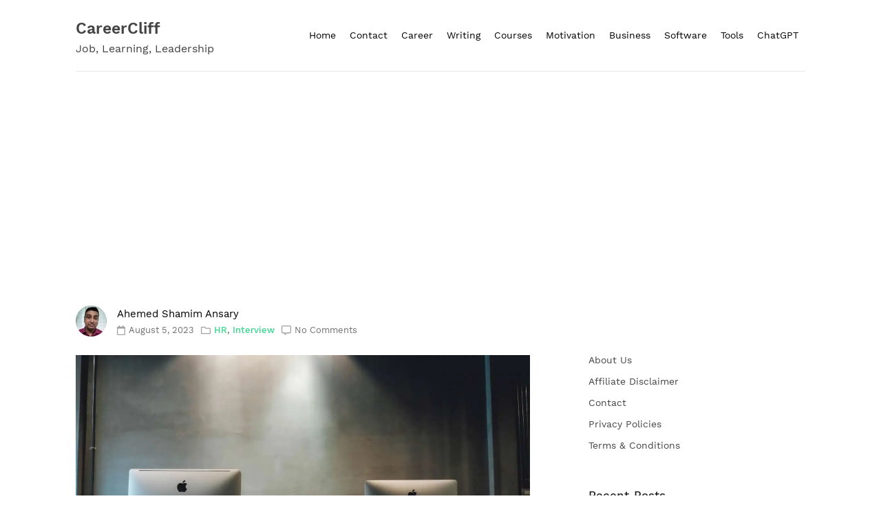

--- FILE ---
content_type: text/html; charset=UTF-8
request_url: https://www.careercliff.com/preparing-for-an-exit-interview/
body_size: 31110
content:
            <!doctype html>
            <html lang="en-US">
            <head>
                <meta charset="UTF-8">
                <meta name="viewport" content="width=device-width, initial-scale=1">
                <link rel="profile" href="https://gmpg.org/xfn/11">

                <meta name='robots' content='index, follow, max-image-preview:large, max-snippet:-1, max-video-preview:-1' />

	<!-- This site is optimized with the Yoast SEO plugin v26.7 - https://yoast.com/wordpress/plugins/seo/ -->
	<title>Preparing for an Exit Interview from a Job: 11 Tips, 97 Questions - CareerCliff</title>
	<meta name="description" content="Preparing for an exit interview is a way of professionalism. Not every company conducts outgoing interviews but to many, Standard procedures" />
	<link rel="canonical" href="https://www.careercliff.com/preparing-for-an-exit-interview/" />
	<meta property="og:locale" content="en_US" />
	<meta property="og:type" content="article" />
	<meta property="og:title" content="Preparing for an Exit Interview from a Job: 11 Tips, 97 Questions - CareerCliff" />
	<meta property="og:description" content="Preparing for an exit interview is a way of professionalism. Not every company conducts outgoing interviews but to many, Standard procedures" />
	<meta property="og:url" content="https://www.careercliff.com/preparing-for-an-exit-interview/" />
	<meta property="og:site_name" content="CareerCliff" />
	<meta property="article:published_time" content="2023-08-05T12:13:39+00:00" />
	<meta property="og:image" content="https://i0.wp.com/www.careercliff.com/wp-content/uploads/2020/03/Preparing-for-an-exit-interview_.jpg?fit=1200%2C800&ssl=1" />
	<meta property="og:image:width" content="1200" />
	<meta property="og:image:height" content="800" />
	<meta property="og:image:type" content="image/jpeg" />
	<meta name="author" content="Ahemed Shamim Ansary" />
	<meta name="twitter:card" content="summary_large_image" />
	<meta name="twitter:label1" content="Written by" />
	<meta name="twitter:data1" content="Ahemed Shamim Ansary" />
	<meta name="twitter:label2" content="Est. reading time" />
	<meta name="twitter:data2" content="26 minutes" />
	<script type="application/ld+json" class="yoast-schema-graph">{"@context":"https://schema.org","@graph":[{"@type":"Article","@id":"https://www.careercliff.com/preparing-for-an-exit-interview/#article","isPartOf":{"@id":"https://www.careercliff.com/preparing-for-an-exit-interview/"},"author":{"name":"Ahemed Shamim Ansary","@id":"https://www.careercliff.com/#/schema/person/03ac37f573345fc9e764329be6bf2ac1"},"headline":"Preparing for an Exit Interview from a Job: 11 Tips, 97 Questions","datePublished":"2023-08-05T12:13:39+00:00","mainEntityOfPage":{"@id":"https://www.careercliff.com/preparing-for-an-exit-interview/"},"wordCount":5768,"commentCount":0,"image":{"@id":"https://www.careercliff.com/preparing-for-an-exit-interview/#primaryimage"},"thumbnailUrl":"https://i0.wp.com/www.careercliff.com/wp-content/uploads/2020/03/Preparing-for-an-exit-interview_.jpg?fit=1200%2C800&ssl=1","articleSection":["HR","Interview"],"inLanguage":"en-US","potentialAction":[{"@type":"CommentAction","name":"Comment","target":["https://www.careercliff.com/preparing-for-an-exit-interview/#respond"]}]},{"@type":"WebPage","@id":"https://www.careercliff.com/preparing-for-an-exit-interview/","url":"https://www.careercliff.com/preparing-for-an-exit-interview/","name":"Preparing for an Exit Interview from a Job: 11 Tips, 97 Questions - CareerCliff","isPartOf":{"@id":"https://www.careercliff.com/#website"},"primaryImageOfPage":{"@id":"https://www.careercliff.com/preparing-for-an-exit-interview/#primaryimage"},"image":{"@id":"https://www.careercliff.com/preparing-for-an-exit-interview/#primaryimage"},"thumbnailUrl":"https://i0.wp.com/www.careercliff.com/wp-content/uploads/2020/03/Preparing-for-an-exit-interview_.jpg?fit=1200%2C800&ssl=1","datePublished":"2023-08-05T12:13:39+00:00","author":{"@id":"https://www.careercliff.com/#/schema/person/03ac37f573345fc9e764329be6bf2ac1"},"description":"Preparing for an exit interview is a way of professionalism. Not every company conducts outgoing interviews but to many, Standard procedures","breadcrumb":{"@id":"https://www.careercliff.com/preparing-for-an-exit-interview/#breadcrumb"},"inLanguage":"en-US","potentialAction":[{"@type":"ReadAction","target":["https://www.careercliff.com/preparing-for-an-exit-interview/"]}]},{"@type":"ImageObject","inLanguage":"en-US","@id":"https://www.careercliff.com/preparing-for-an-exit-interview/#primaryimage","url":"https://i0.wp.com/www.careercliff.com/wp-content/uploads/2020/03/Preparing-for-an-exit-interview_.jpg?fit=1200%2C800&ssl=1","contentUrl":"https://i0.wp.com/www.careercliff.com/wp-content/uploads/2020/03/Preparing-for-an-exit-interview_.jpg?fit=1200%2C800&ssl=1","width":1200,"height":800,"caption":"Preparing for an exit interview_Gaming Startup Trademark Protection"},{"@type":"BreadcrumbList","@id":"https://www.careercliff.com/preparing-for-an-exit-interview/#breadcrumb","itemListElement":[{"@type":"ListItem","position":1,"name":"Home","item":"https://www.careercliff.com/"},{"@type":"ListItem","position":2,"name":"Preparing for an Exit Interview from a Job: 11 Tips, 97 Questions"}]},{"@type":"WebSite","@id":"https://www.careercliff.com/#website","url":"https://www.careercliff.com/","name":"CareerCliff","description":"Job, Learning, Leadership","potentialAction":[{"@type":"SearchAction","target":{"@type":"EntryPoint","urlTemplate":"https://www.careercliff.com/?s={search_term_string}"},"query-input":{"@type":"PropertyValueSpecification","valueRequired":true,"valueName":"search_term_string"}}],"inLanguage":"en-US"},{"@type":"Person","@id":"https://www.careercliff.com/#/schema/person/03ac37f573345fc9e764329be6bf2ac1","name":"Ahemed Shamim Ansary","image":{"@type":"ImageObject","inLanguage":"en-US","@id":"https://www.careercliff.com/#/schema/person/image/","url":"https://secure.gravatar.com/avatar/139f631e6d36b434ec74eb9ef124631c2158d4e5f321a42d27b734a643ba532d?s=96&d=mm&r=g","contentUrl":"https://secure.gravatar.com/avatar/139f631e6d36b434ec74eb9ef124631c2158d4e5f321a42d27b734a643ba532d?s=96&d=mm&r=g","caption":"Ahemed Shamim Ansary"},"sameAs":["http://careercliff.com"]}]}</script>
	<!-- / Yoast SEO plugin. -->


<link rel='dns-prefetch' href='//secure.gravatar.com' />
<link rel='dns-prefetch' href='//stats.wp.com' />
<link rel='dns-prefetch' href='//v0.wordpress.com' />
<link rel='dns-prefetch' href='//widgets.wp.com' />
<link rel='dns-prefetch' href='//s0.wp.com' />
<link rel='dns-prefetch' href='//0.gravatar.com' />
<link rel='dns-prefetch' href='//1.gravatar.com' />
<link rel='dns-prefetch' href='//2.gravatar.com' />
<link rel='preconnect' href='//c0.wp.com' />
<link rel='preconnect' href='//i0.wp.com' />
<link rel="alternate" type="application/rss+xml" title="CareerCliff &raquo; Feed" href="https://www.careercliff.com/feed/" />
<link rel="alternate" type="application/rss+xml" title="CareerCliff &raquo; Comments Feed" href="https://www.careercliff.com/comments/feed/" />
<link rel="alternate" type="application/rss+xml" title="CareerCliff &raquo; Preparing for an Exit Interview from a Job: 11 Tips, 97 Questions Comments Feed" href="https://www.careercliff.com/preparing-for-an-exit-interview/feed/" />
<link rel="alternate" title="oEmbed (JSON)" type="application/json+oembed" href="https://www.careercliff.com/wp-json/oembed/1.0/embed?url=https%3A%2F%2Fwww.careercliff.com%2Fpreparing-for-an-exit-interview%2F" />
<link rel="alternate" title="oEmbed (XML)" type="text/xml+oembed" href="https://www.careercliff.com/wp-json/oembed/1.0/embed?url=https%3A%2F%2Fwww.careercliff.com%2Fpreparing-for-an-exit-interview%2F&#038;format=xml" />
<style id='wp-img-auto-sizes-contain-inline-css'>
img:is([sizes=auto i],[sizes^="auto," i]){contain-intrinsic-size:3000px 1500px}
/*# sourceURL=wp-img-auto-sizes-contain-inline-css */
</style>

<link rel='stylesheet' id='jetpack_related-posts-css' href='https://c0.wp.com/p/jetpack/15.4/modules/related-posts/related-posts.css' media='all' />
<link rel='stylesheet' id='dashicons-css' href='https://c0.wp.com/c/6.9/wp-includes/css/dashicons.min.css' media='all' />
<link rel='stylesheet' id='post-views-counter-frontend-css' href='https://www.careercliff.com/wp-content/plugins/post-views-counter/css/frontend.css?ver=1.7.1' media='all' />
<style id='wp-emoji-styles-inline-css'>

	img.wp-smiley, img.emoji {
		display: inline !important;
		border: none !important;
		box-shadow: none !important;
		height: 1em !important;
		width: 1em !important;
		margin: 0 0.07em !important;
		vertical-align: -0.1em !important;
		background: none !important;
		padding: 0 !important;
	}
/*# sourceURL=wp-emoji-styles-inline-css */
</style>
<link rel='stylesheet' id='wp-block-library-css' href='https://c0.wp.com/c/6.9/wp-includes/css/dist/block-library/style.min.css' media='all' />
<style id='wp-block-image-inline-css'>
.wp-block-image>a,.wp-block-image>figure>a{display:inline-block}.wp-block-image img{box-sizing:border-box;height:auto;max-width:100%;vertical-align:bottom}@media not (prefers-reduced-motion){.wp-block-image img.hide{visibility:hidden}.wp-block-image img.show{animation:show-content-image .4s}}.wp-block-image[style*=border-radius] img,.wp-block-image[style*=border-radius]>a{border-radius:inherit}.wp-block-image.has-custom-border img{box-sizing:border-box}.wp-block-image.aligncenter{text-align:center}.wp-block-image.alignfull>a,.wp-block-image.alignwide>a{width:100%}.wp-block-image.alignfull img,.wp-block-image.alignwide img{height:auto;width:100%}.wp-block-image .aligncenter,.wp-block-image .alignleft,.wp-block-image .alignright,.wp-block-image.aligncenter,.wp-block-image.alignleft,.wp-block-image.alignright{display:table}.wp-block-image .aligncenter>figcaption,.wp-block-image .alignleft>figcaption,.wp-block-image .alignright>figcaption,.wp-block-image.aligncenter>figcaption,.wp-block-image.alignleft>figcaption,.wp-block-image.alignright>figcaption{caption-side:bottom;display:table-caption}.wp-block-image .alignleft{float:left;margin:.5em 1em .5em 0}.wp-block-image .alignright{float:right;margin:.5em 0 .5em 1em}.wp-block-image .aligncenter{margin-left:auto;margin-right:auto}.wp-block-image :where(figcaption){margin-bottom:1em;margin-top:.5em}.wp-block-image.is-style-circle-mask img{border-radius:9999px}@supports ((-webkit-mask-image:none) or (mask-image:none)) or (-webkit-mask-image:none){.wp-block-image.is-style-circle-mask img{border-radius:0;-webkit-mask-image:url('data:image/svg+xml;utf8,<svg viewBox="0 0 100 100" xmlns="http://www.w3.org/2000/svg"><circle cx="50" cy="50" r="50"/></svg>');mask-image:url('data:image/svg+xml;utf8,<svg viewBox="0 0 100 100" xmlns="http://www.w3.org/2000/svg"><circle cx="50" cy="50" r="50"/></svg>');mask-mode:alpha;-webkit-mask-position:center;mask-position:center;-webkit-mask-repeat:no-repeat;mask-repeat:no-repeat;-webkit-mask-size:contain;mask-size:contain}}:root :where(.wp-block-image.is-style-rounded img,.wp-block-image .is-style-rounded img){border-radius:9999px}.wp-block-image figure{margin:0}.wp-lightbox-container{display:flex;flex-direction:column;position:relative}.wp-lightbox-container img{cursor:zoom-in}.wp-lightbox-container img:hover+button{opacity:1}.wp-lightbox-container button{align-items:center;backdrop-filter:blur(16px) saturate(180%);background-color:#5a5a5a40;border:none;border-radius:4px;cursor:zoom-in;display:flex;height:20px;justify-content:center;opacity:0;padding:0;position:absolute;right:16px;text-align:center;top:16px;width:20px;z-index:100}@media not (prefers-reduced-motion){.wp-lightbox-container button{transition:opacity .2s ease}}.wp-lightbox-container button:focus-visible{outline:3px auto #5a5a5a40;outline:3px auto -webkit-focus-ring-color;outline-offset:3px}.wp-lightbox-container button:hover{cursor:pointer;opacity:1}.wp-lightbox-container button:focus{opacity:1}.wp-lightbox-container button:focus,.wp-lightbox-container button:hover,.wp-lightbox-container button:not(:hover):not(:active):not(.has-background){background-color:#5a5a5a40;border:none}.wp-lightbox-overlay{box-sizing:border-box;cursor:zoom-out;height:100vh;left:0;overflow:hidden;position:fixed;top:0;visibility:hidden;width:100%;z-index:100000}.wp-lightbox-overlay .close-button{align-items:center;cursor:pointer;display:flex;justify-content:center;min-height:40px;min-width:40px;padding:0;position:absolute;right:calc(env(safe-area-inset-right) + 16px);top:calc(env(safe-area-inset-top) + 16px);z-index:5000000}.wp-lightbox-overlay .close-button:focus,.wp-lightbox-overlay .close-button:hover,.wp-lightbox-overlay .close-button:not(:hover):not(:active):not(.has-background){background:none;border:none}.wp-lightbox-overlay .lightbox-image-container{height:var(--wp--lightbox-container-height);left:50%;overflow:hidden;position:absolute;top:50%;transform:translate(-50%,-50%);transform-origin:top left;width:var(--wp--lightbox-container-width);z-index:9999999999}.wp-lightbox-overlay .wp-block-image{align-items:center;box-sizing:border-box;display:flex;height:100%;justify-content:center;margin:0;position:relative;transform-origin:0 0;width:100%;z-index:3000000}.wp-lightbox-overlay .wp-block-image img{height:var(--wp--lightbox-image-height);min-height:var(--wp--lightbox-image-height);min-width:var(--wp--lightbox-image-width);width:var(--wp--lightbox-image-width)}.wp-lightbox-overlay .wp-block-image figcaption{display:none}.wp-lightbox-overlay button{background:none;border:none}.wp-lightbox-overlay .scrim{background-color:#fff;height:100%;opacity:.9;position:absolute;width:100%;z-index:2000000}.wp-lightbox-overlay.active{visibility:visible}@media not (prefers-reduced-motion){.wp-lightbox-overlay.active{animation:turn-on-visibility .25s both}.wp-lightbox-overlay.active img{animation:turn-on-visibility .35s both}.wp-lightbox-overlay.show-closing-animation:not(.active){animation:turn-off-visibility .35s both}.wp-lightbox-overlay.show-closing-animation:not(.active) img{animation:turn-off-visibility .25s both}.wp-lightbox-overlay.zoom.active{animation:none;opacity:1;visibility:visible}.wp-lightbox-overlay.zoom.active .lightbox-image-container{animation:lightbox-zoom-in .4s}.wp-lightbox-overlay.zoom.active .lightbox-image-container img{animation:none}.wp-lightbox-overlay.zoom.active .scrim{animation:turn-on-visibility .4s forwards}.wp-lightbox-overlay.zoom.show-closing-animation:not(.active){animation:none}.wp-lightbox-overlay.zoom.show-closing-animation:not(.active) .lightbox-image-container{animation:lightbox-zoom-out .4s}.wp-lightbox-overlay.zoom.show-closing-animation:not(.active) .lightbox-image-container img{animation:none}.wp-lightbox-overlay.zoom.show-closing-animation:not(.active) .scrim{animation:turn-off-visibility .4s forwards}}@keyframes show-content-image{0%{visibility:hidden}99%{visibility:hidden}to{visibility:visible}}@keyframes turn-on-visibility{0%{opacity:0}to{opacity:1}}@keyframes turn-off-visibility{0%{opacity:1;visibility:visible}99%{opacity:0;visibility:visible}to{opacity:0;visibility:hidden}}@keyframes lightbox-zoom-in{0%{transform:translate(calc((-100vw + var(--wp--lightbox-scrollbar-width))/2 + var(--wp--lightbox-initial-left-position)),calc(-50vh + var(--wp--lightbox-initial-top-position))) scale(var(--wp--lightbox-scale))}to{transform:translate(-50%,-50%) scale(1)}}@keyframes lightbox-zoom-out{0%{transform:translate(-50%,-50%) scale(1);visibility:visible}99%{visibility:visible}to{transform:translate(calc((-100vw + var(--wp--lightbox-scrollbar-width))/2 + var(--wp--lightbox-initial-left-position)),calc(-50vh + var(--wp--lightbox-initial-top-position))) scale(var(--wp--lightbox-scale));visibility:hidden}}
/*# sourceURL=https://c0.wp.com/c/6.9/wp-includes/blocks/image/style.min.css */
</style>
<style id='wp-block-page-list-inline-css'>
.wp-block-navigation .wp-block-page-list{align-items:var(--navigation-layout-align,initial);background-color:inherit;display:flex;flex-direction:var(--navigation-layout-direction,initial);flex-wrap:var(--navigation-layout-wrap,wrap);justify-content:var(--navigation-layout-justify,initial)}.wp-block-navigation .wp-block-navigation-item{background-color:inherit}.wp-block-page-list{box-sizing:border-box}
/*# sourceURL=https://c0.wp.com/c/6.9/wp-includes/blocks/page-list/style.min.css */
</style>
<style id='global-styles-inline-css'>
:root{--wp--preset--aspect-ratio--square: 1;--wp--preset--aspect-ratio--4-3: 4/3;--wp--preset--aspect-ratio--3-4: 3/4;--wp--preset--aspect-ratio--3-2: 3/2;--wp--preset--aspect-ratio--2-3: 2/3;--wp--preset--aspect-ratio--16-9: 16/9;--wp--preset--aspect-ratio--9-16: 9/16;--wp--preset--color--black: #000000;--wp--preset--color--cyan-bluish-gray: #abb8c3;--wp--preset--color--white: #ffffff;--wp--preset--color--pale-pink: #f78da7;--wp--preset--color--vivid-red: #cf2e2e;--wp--preset--color--luminous-vivid-orange: #ff6900;--wp--preset--color--luminous-vivid-amber: #fcb900;--wp--preset--color--light-green-cyan: #7bdcb5;--wp--preset--color--vivid-green-cyan: #00d084;--wp--preset--color--pale-cyan-blue: #8ed1fc;--wp--preset--color--vivid-cyan-blue: #0693e3;--wp--preset--color--vivid-purple: #9b51e0;--wp--preset--gradient--vivid-cyan-blue-to-vivid-purple: linear-gradient(135deg,rgb(6,147,227) 0%,rgb(155,81,224) 100%);--wp--preset--gradient--light-green-cyan-to-vivid-green-cyan: linear-gradient(135deg,rgb(122,220,180) 0%,rgb(0,208,130) 100%);--wp--preset--gradient--luminous-vivid-amber-to-luminous-vivid-orange: linear-gradient(135deg,rgb(252,185,0) 0%,rgb(255,105,0) 100%);--wp--preset--gradient--luminous-vivid-orange-to-vivid-red: linear-gradient(135deg,rgb(255,105,0) 0%,rgb(207,46,46) 100%);--wp--preset--gradient--very-light-gray-to-cyan-bluish-gray: linear-gradient(135deg,rgb(238,238,238) 0%,rgb(169,184,195) 100%);--wp--preset--gradient--cool-to-warm-spectrum: linear-gradient(135deg,rgb(74,234,220) 0%,rgb(151,120,209) 20%,rgb(207,42,186) 40%,rgb(238,44,130) 60%,rgb(251,105,98) 80%,rgb(254,248,76) 100%);--wp--preset--gradient--blush-light-purple: linear-gradient(135deg,rgb(255,206,236) 0%,rgb(152,150,240) 100%);--wp--preset--gradient--blush-bordeaux: linear-gradient(135deg,rgb(254,205,165) 0%,rgb(254,45,45) 50%,rgb(107,0,62) 100%);--wp--preset--gradient--luminous-dusk: linear-gradient(135deg,rgb(255,203,112) 0%,rgb(199,81,192) 50%,rgb(65,88,208) 100%);--wp--preset--gradient--pale-ocean: linear-gradient(135deg,rgb(255,245,203) 0%,rgb(182,227,212) 50%,rgb(51,167,181) 100%);--wp--preset--gradient--electric-grass: linear-gradient(135deg,rgb(202,248,128) 0%,rgb(113,206,126) 100%);--wp--preset--gradient--midnight: linear-gradient(135deg,rgb(2,3,129) 0%,rgb(40,116,252) 100%);--wp--preset--font-size--small: 13px;--wp--preset--font-size--medium: 20px;--wp--preset--font-size--large: 36px;--wp--preset--font-size--x-large: 42px;--wp--preset--spacing--20: 0.44rem;--wp--preset--spacing--30: 0.67rem;--wp--preset--spacing--40: 1rem;--wp--preset--spacing--50: 1.5rem;--wp--preset--spacing--60: 2.25rem;--wp--preset--spacing--70: 3.38rem;--wp--preset--spacing--80: 5.06rem;--wp--preset--shadow--natural: 6px 6px 9px rgba(0, 0, 0, 0.2);--wp--preset--shadow--deep: 12px 12px 50px rgba(0, 0, 0, 0.4);--wp--preset--shadow--sharp: 6px 6px 0px rgba(0, 0, 0, 0.2);--wp--preset--shadow--outlined: 6px 6px 0px -3px rgb(255, 255, 255), 6px 6px rgb(0, 0, 0);--wp--preset--shadow--crisp: 6px 6px 0px rgb(0, 0, 0);}:where(.is-layout-flex){gap: 0.5em;}:where(.is-layout-grid){gap: 0.5em;}body .is-layout-flex{display: flex;}.is-layout-flex{flex-wrap: wrap;align-items: center;}.is-layout-flex > :is(*, div){margin: 0;}body .is-layout-grid{display: grid;}.is-layout-grid > :is(*, div){margin: 0;}:where(.wp-block-columns.is-layout-flex){gap: 2em;}:where(.wp-block-columns.is-layout-grid){gap: 2em;}:where(.wp-block-post-template.is-layout-flex){gap: 1.25em;}:where(.wp-block-post-template.is-layout-grid){gap: 1.25em;}.has-black-color{color: var(--wp--preset--color--black) !important;}.has-cyan-bluish-gray-color{color: var(--wp--preset--color--cyan-bluish-gray) !important;}.has-white-color{color: var(--wp--preset--color--white) !important;}.has-pale-pink-color{color: var(--wp--preset--color--pale-pink) !important;}.has-vivid-red-color{color: var(--wp--preset--color--vivid-red) !important;}.has-luminous-vivid-orange-color{color: var(--wp--preset--color--luminous-vivid-orange) !important;}.has-luminous-vivid-amber-color{color: var(--wp--preset--color--luminous-vivid-amber) !important;}.has-light-green-cyan-color{color: var(--wp--preset--color--light-green-cyan) !important;}.has-vivid-green-cyan-color{color: var(--wp--preset--color--vivid-green-cyan) !important;}.has-pale-cyan-blue-color{color: var(--wp--preset--color--pale-cyan-blue) !important;}.has-vivid-cyan-blue-color{color: var(--wp--preset--color--vivid-cyan-blue) !important;}.has-vivid-purple-color{color: var(--wp--preset--color--vivid-purple) !important;}.has-black-background-color{background-color: var(--wp--preset--color--black) !important;}.has-cyan-bluish-gray-background-color{background-color: var(--wp--preset--color--cyan-bluish-gray) !important;}.has-white-background-color{background-color: var(--wp--preset--color--white) !important;}.has-pale-pink-background-color{background-color: var(--wp--preset--color--pale-pink) !important;}.has-vivid-red-background-color{background-color: var(--wp--preset--color--vivid-red) !important;}.has-luminous-vivid-orange-background-color{background-color: var(--wp--preset--color--luminous-vivid-orange) !important;}.has-luminous-vivid-amber-background-color{background-color: var(--wp--preset--color--luminous-vivid-amber) !important;}.has-light-green-cyan-background-color{background-color: var(--wp--preset--color--light-green-cyan) !important;}.has-vivid-green-cyan-background-color{background-color: var(--wp--preset--color--vivid-green-cyan) !important;}.has-pale-cyan-blue-background-color{background-color: var(--wp--preset--color--pale-cyan-blue) !important;}.has-vivid-cyan-blue-background-color{background-color: var(--wp--preset--color--vivid-cyan-blue) !important;}.has-vivid-purple-background-color{background-color: var(--wp--preset--color--vivid-purple) !important;}.has-black-border-color{border-color: var(--wp--preset--color--black) !important;}.has-cyan-bluish-gray-border-color{border-color: var(--wp--preset--color--cyan-bluish-gray) !important;}.has-white-border-color{border-color: var(--wp--preset--color--white) !important;}.has-pale-pink-border-color{border-color: var(--wp--preset--color--pale-pink) !important;}.has-vivid-red-border-color{border-color: var(--wp--preset--color--vivid-red) !important;}.has-luminous-vivid-orange-border-color{border-color: var(--wp--preset--color--luminous-vivid-orange) !important;}.has-luminous-vivid-amber-border-color{border-color: var(--wp--preset--color--luminous-vivid-amber) !important;}.has-light-green-cyan-border-color{border-color: var(--wp--preset--color--light-green-cyan) !important;}.has-vivid-green-cyan-border-color{border-color: var(--wp--preset--color--vivid-green-cyan) !important;}.has-pale-cyan-blue-border-color{border-color: var(--wp--preset--color--pale-cyan-blue) !important;}.has-vivid-cyan-blue-border-color{border-color: var(--wp--preset--color--vivid-cyan-blue) !important;}.has-vivid-purple-border-color{border-color: var(--wp--preset--color--vivid-purple) !important;}.has-vivid-cyan-blue-to-vivid-purple-gradient-background{background: var(--wp--preset--gradient--vivid-cyan-blue-to-vivid-purple) !important;}.has-light-green-cyan-to-vivid-green-cyan-gradient-background{background: var(--wp--preset--gradient--light-green-cyan-to-vivid-green-cyan) !important;}.has-luminous-vivid-amber-to-luminous-vivid-orange-gradient-background{background: var(--wp--preset--gradient--luminous-vivid-amber-to-luminous-vivid-orange) !important;}.has-luminous-vivid-orange-to-vivid-red-gradient-background{background: var(--wp--preset--gradient--luminous-vivid-orange-to-vivid-red) !important;}.has-very-light-gray-to-cyan-bluish-gray-gradient-background{background: var(--wp--preset--gradient--very-light-gray-to-cyan-bluish-gray) !important;}.has-cool-to-warm-spectrum-gradient-background{background: var(--wp--preset--gradient--cool-to-warm-spectrum) !important;}.has-blush-light-purple-gradient-background{background: var(--wp--preset--gradient--blush-light-purple) !important;}.has-blush-bordeaux-gradient-background{background: var(--wp--preset--gradient--blush-bordeaux) !important;}.has-luminous-dusk-gradient-background{background: var(--wp--preset--gradient--luminous-dusk) !important;}.has-pale-ocean-gradient-background{background: var(--wp--preset--gradient--pale-ocean) !important;}.has-electric-grass-gradient-background{background: var(--wp--preset--gradient--electric-grass) !important;}.has-midnight-gradient-background{background: var(--wp--preset--gradient--midnight) !important;}.has-small-font-size{font-size: var(--wp--preset--font-size--small) !important;}.has-medium-font-size{font-size: var(--wp--preset--font-size--medium) !important;}.has-large-font-size{font-size: var(--wp--preset--font-size--large) !important;}.has-x-large-font-size{font-size: var(--wp--preset--font-size--x-large) !important;}
/*# sourceURL=global-styles-inline-css */
</style>

<style id='classic-theme-styles-inline-css'>
/*! This file is auto-generated */
.wp-block-button__link{color:#fff;background-color:#32373c;border-radius:9999px;box-shadow:none;text-decoration:none;padding:calc(.667em + 2px) calc(1.333em + 2px);font-size:1.125em}.wp-block-file__button{background:#32373c;color:#fff;text-decoration:none}
/*# sourceURL=/wp-includes/css/classic-themes.min.css */
</style>
<link rel='stylesheet' id='deep-light-style-css' href='https://www.careercliff.com/wp-content/themes/deep-light/style.css?ver=1.0.5' media='all' />
<style id='deep-light-style-inline-css'>
.byline { clip: rect(1px, 1px, 1px, 1px); height: 1px; position: absolute; overflow: hidden; width: 1px; }
/*# sourceURL=deep-light-style-inline-css */
</style>
<link rel='stylesheet' id='deep-light-work-sans-font-css' href='https://www.careercliff.com/wp-content/themes/deep-light/css/work-sans-font.css?ver=1.0.5' media='all' />
<link rel='stylesheet' id='deeptheme-style-css' href='https://www.careercliff.com/wp-content/themes/deep-light/css/deep-theme-style.css?ver=1.0.5' media='all' />
<link rel='stylesheet' id='jetpack_likes-css' href='https://c0.wp.com/p/jetpack/15.4/modules/likes/style.css' media='all' />
<script id="jetpack_related-posts-js-extra" type="76cd1e1fd42c857fe8091857-text/javascript">
var related_posts_js_options = {"post_heading":"h4"};
//# sourceURL=jetpack_related-posts-js-extra
</script>
<script src="https://c0.wp.com/p/jetpack/15.4/_inc/build/related-posts/related-posts.min.js" id="jetpack_related-posts-js" type="76cd1e1fd42c857fe8091857-text/javascript"></script>
<script src="https://c0.wp.com/c/6.9/wp-includes/js/jquery/jquery.min.js" id="jquery-core-js" type="76cd1e1fd42c857fe8091857-text/javascript"></script>
<script src="https://c0.wp.com/c/6.9/wp-includes/js/jquery/jquery-migrate.min.js" id="jquery-migrate-js" type="76cd1e1fd42c857fe8091857-text/javascript"></script>
<link rel="https://api.w.org/" href="https://www.careercliff.com/wp-json/" /><link rel="alternate" title="JSON" type="application/json" href="https://www.careercliff.com/wp-json/wp/v2/posts/4558" /><link rel="EditURI" type="application/rsd+xml" title="RSD" href="https://www.careercliff.com/xmlrpc.php?rsd" />

<link rel='shortlink' href='https://wp.me/p6Tmeg-1bw' />

		<!-- GA Google Analytics @ https://m0n.co/ga -->
		<script type="76cd1e1fd42c857fe8091857-text/javascript">
			(function(i,s,o,g,r,a,m){i['GoogleAnalyticsObject']=r;i[r]=i[r]||function(){
			(i[r].q=i[r].q||[]).push(arguments)},i[r].l=1*new Date();a=s.createElement(o),
			m=s.getElementsByTagName(o)[0];a.async=1;a.src=g;m.parentNode.insertBefore(a,m)
			})(window,document,'script','https://www.google-analytics.com/analytics.js','ga');
			ga('create', 'UA-130101407-1', 'auto');
			ga('send', 'pageview');
		</script>

	<meta name="msvalidate.01" content="3DDDD5568E97ABE9729B9D1845050323" />

<script data-ad-client="ca-pub-3187527004646873" async src="https://pagead2.googlesyndication.com/pagead/js/adsbygoogle.js" type="76cd1e1fd42c857fe8091857-text/javascript"></script>	<style>img#wpstats{display:none}</style>
		<link rel="pingback" href="https://www.careercliff.com/xmlrpc.php"><style>.recentcomments a{display:inline !important;padding:0 !important;margin:0 !important;}</style>		<style id="wp-custom-css">
			@media (max-width: 991px){
.main-navigation .menu li {
margin: 10px 0px;
}
	
a {
color: #0031FF;
}
a:hover {
color: #000000;
}
a:visited {
color: #B800FF;
}		</style>
		            </head>

            <body class="wp-singular post-template-default single single-post postid-4558 single-format-standard wp-theme-deep-light author-hidden">
                        <div id="page" class="site">
                <a class="skip-link screen-reader-text" href="#primary">Skip to content</a>

                <header id="masthead" class="site-header">
                    <div class="header-display">
                        <div class="header-left-col">
                            <div class="site-branding">
                                                                    <div class="site-title"><a href="https://www.careercliff.com/" rel="home">CareerCliff</a></div>
                                                                        <div class="site-description">Job, Learning, Leadership</div>
                                                            </div><!-- .site-branding -->
                        </div>

                        <div class="header-right-col">
                            <nav id="site-navigation" class="main-navigation">
                                <button class="menu-toggle" aria-controls="primary-menu" aria-expanded="false"><svg xmlns="http://www.w3.org/2000/svg" viewBox="0 0 448 512" width="15"><path d="M16 132h416c8.837 0 16-7.163 16-16V76c0-8.837-7.163-16-16-16H16C7.163 60 0 67.163 0 76v40c0 8.837 7.163 16 16 16zm0 160h416c8.837 0 16-7.163 16-16v-40c0-8.837-7.163-16-16-16H16c-8.837 0-16 7.163-16 16v40c0 8.837 7.163 16 16 16zm0 160h416c8.837 0 16-7.163 16-16v-40c0-8.837-7.163-16-16-16H16c-8.837 0-16 7.163-16 16v40c0 8.837 7.163 16 16 16z"/></svg></button>
                                <div class="menu-main-container"><ul id="primary-menu" class="menu"><li id="menu-item-111" class="menu-item menu-item-type-custom menu-item-object-custom menu-item-home menu-item-111"><a href="https://www.careercliff.com/">Home</a></li>
<li id="menu-item-145" class="menu-item menu-item-type-post_type menu-item-object-page menu-item-145"><a href="https://www.careercliff.com/contact-career-cliff/">Contact</a></li>
<li id="menu-item-12934" class="menu-item menu-item-type-custom menu-item-object-custom menu-item-12934"><a href="https://amzn.to/3QkFyuo">Career</a></li>
<li id="menu-item-13270" class="menu-item menu-item-type-custom menu-item-object-custom menu-item-13270"><a href="https://sites.google.com/view/writingpaperservices/home">Writing</a></li>
<li id="menu-item-13268" class="menu-item menu-item-type-custom menu-item-object-custom menu-item-13268"><a href="https://sites.google.com/view/paidorfreecourses/home">Courses</a></li>
<li id="menu-item-13265" class="menu-item menu-item-type-custom menu-item-object-custom menu-item-13265"><a href="https://sites.google.com/view/ebookandplr/motivation">Motivation</a></li>
<li id="menu-item-13266" class="menu-item menu-item-type-custom menu-item-object-custom menu-item-13266"><a href="https://sites.google.com/view/ebookandplr/business">Business</a></li>
<li id="menu-item-13269" class="menu-item menu-item-type-custom menu-item-object-custom menu-item-13269"><a href="https://sites.google.com/view/buysimple/home/website/software">Software</a></li>
<li id="menu-item-13267" class="menu-item menu-item-type-custom menu-item-object-custom menu-item-13267"><a href="https://linktr.ee/resourcepool">Tools</a></li>
<li id="menu-item-13264" class="menu-item menu-item-type-custom menu-item-object-custom menu-item-13264"><a href="https://sites.google.com/view/ebookandplr/ai">ChatGPT</a></li>
</ul></div>                            </nav><!-- #site-navigation -->
                        </div>
                    </div>
                </header><!-- #masthead -->
                        <main id="primary" class="site-main">

                <div class="deep-light-blog">
                    
<article id="post-4558" class="post-4558 post type-post status-publish format-standard has-post-thumbnail hentry category-hr category-interview">
		
		<div class="entry-meta deep-light-blog-meta">
						
			<div class="deep-light-avatar">
				<img alt='' src='https://secure.gravatar.com/avatar/139f631e6d36b434ec74eb9ef124631c2158d4e5f321a42d27b734a643ba532d?s=45&#038;d=mm&#038;r=g' srcset='https://secure.gravatar.com/avatar/139f631e6d36b434ec74eb9ef124631c2158d4e5f321a42d27b734a643ba532d?s=90&#038;d=mm&#038;r=g 2x' class='avatar avatar-45 photo' height='45' width='45' decoding='async'/>				<span class="avatar-link"><a href="https://www.careercliff.com/author/shamim1410/" title="Posts by Ahemed Shamim Ansary" rel="author">Ahemed Shamim Ansary</a></span>
				
			</div>

			<div class="deep-light-post-meta">
				
				<div class="deep-light-post-meta-date">
					<svg xmlns="http://www.w3.org/2000/svg" viewBox="0 0 448 512" width="10"><path d="M400 64h-48V12c0-6.6-5.4-12-12-12h-40c-6.6 0-12 5.4-12 12v52H160V12c0-6.6-5.4-12-12-12h-40c-6.6 0-12 5.4-12 12v52H48C21.5 64 0 85.5 0 112v352c0 26.5 21.5 48 48 48h352c26.5 0 48-21.5 48-48V112c0-26.5-21.5-48-48-48zm-6 400H54c-3.3 0-6-2.7-6-6V160h352v298c0 3.3-2.7 6-6 6z"/></svg>
					<span class="post-date">August 5, 2023</span>
				</div>
				
				<div class="deep-light-post-meta-category">
					<svg xmlns="http://www.w3.org/2000/svg" viewBox="0 0 512 512" width="12"><path d="M464 128H272l-54.63-54.63c-6-6-14.14-9.37-22.63-9.37H48C21.49 64 0 85.49 0 112v288c0 26.51 21.49 48 48 48h416c26.51 0 48-21.49 48-48V176c0-26.51-21.49-48-48-48zm0 272H48V112h140.12l54.63 54.63c6 6 14.14 9.37 22.63 9.37H464v224z"/></svg>
					<span class="post-category"><a href="https://www.careercliff.com/category/hr/" rel="category tag">HR</a>, <a href="https://www.careercliff.com/category/interview/" rel="category tag">Interview</a></span>
				</div>

				<div class="deep-light-post-meta-comments">
					<svg xmlns="http://www.w3.org/2000/svg" viewBox="0 0 512 512" width="11"><path d="M448 0H64C28.7 0 0 28.7 0 64v288c0 35.3 28.7 64 64 64h96v84c0 7.1 5.8 12 12 12 2.4 0 4.9-.7 7.1-2.4L304 416h144c35.3 0 64-28.7 64-64V64c0-35.3-28.7-64-64-64zm16 352c0 8.8-7.2 16-16 16H288l-12.8 9.6L208 428v-60H64c-8.8 0-16-7.2-16-16V64c0-8.8 7.2-16 16-16h384c8.8 0 16 7.2 16 16v288z"/></svg>
					<span class="blog-comments"><a href="https://www.careercliff.com/preparing-for-an-exit-interview/#respond">No Comments</a></span>
				</div>

			</div>
								
		</div><!-- .entry-meta -->			

	
		<div class="post-thumbnail">
			<img width="1200" height="800" src="https://www.careercliff.com/wp-content/uploads/2020/03/Preparing-for-an-exit-interview_.jpg" class="attachment-post-thumbnail size-post-thumbnail wp-post-image" alt="Preparing for an exit interview_Gaming Startup Trademark Protection" decoding="async" fetchpriority="high" srcset="https://i0.wp.com/www.careercliff.com/wp-content/uploads/2020/03/Preparing-for-an-exit-interview_.jpg?w=1200&amp;ssl=1 1200w, https://i0.wp.com/www.careercliff.com/wp-content/uploads/2020/03/Preparing-for-an-exit-interview_.jpg?resize=300%2C200&amp;ssl=1 300w, https://i0.wp.com/www.careercliff.com/wp-content/uploads/2020/03/Preparing-for-an-exit-interview_.jpg?resize=1024%2C683&amp;ssl=1 1024w, https://i0.wp.com/www.careercliff.com/wp-content/uploads/2020/03/Preparing-for-an-exit-interview_.jpg?resize=768%2C512&amp;ssl=1 768w" sizes="(max-width: 1200px) 100vw, 1200px" />		</div><!-- .post-thumbnail -->

		
	<header class="entry-header">
		<h1 class="entry-title">Preparing for an Exit Interview from a Job: 11 Tips, 97 Questions</h1>
		
	</header><!-- .entry-header -->	

	<div class="entry-content">
		<div class="post-views content-post post-4558 entry-meta load-static">
				<span class="post-views-icon dashicons dashicons-chart-bar"></span> <span class="post-views-label">Post Views:</span> <span class="post-views-count">7,982</span>
			</div><p style="text-align: left;"><span style="font-size: 14pt;">Not every company conducts outgoing interviews, but to many, these are standard procedures when an employee leaves. Preparing for an exit interview is a way of professionalism.</span></p>
<p><span style="font-size: 14pt;">Congratulations on embarking on a new journey beyond the confines of your current job! You&#8217;ve diligently followed all the proper protocols, from gracefully tendering your resignation to dutifully returning your trusty laptop to the ever-efficient IT department. Heartfelt farewells and a delightful cake party, thoughtfully organized by your beloved coworkers, have marked the joyful culmination of your tenure. Yet, pause for a moment, for there remains one crucial step on this exciting path: the enigmatic exit interview.</span></p>
<h2><span style="font-size: 14pt;"><b>What is an Exit Interview?</b></span></h2>
<p><span style="font-size: 14pt;">The concept of an exit interview need not be a source of anxiety. It&#8217;s crucial to remember that this isn&#8217;t an evaluative process aimed at assessing you; rather, it&#8217;s an invaluable opportunity for you to meticulously scrutinize the company&#8217;s performance and operations. Despite the noble intentions behind these interviews, it&#8217;s not uncommon for departing employees to experience a palpable sense of unease.</span></p>
<p>Exit interviews present a golden opportunity for companies to glean valuable insights into their performance, discovering the areas that shine and those that require enhancement. This rare occasion grants employees the freedom to converse candidly with HR representatives, unburdened by concerns of repercussions from supervisors. Liberated from the constraints of company allegiance, departing employees tend to speak openly, offering an unfiltered glimpse into their journey.</p>
<p><span style="font-size: 14pt;">But worry not, for there is no need to fret over these interactions. Armed with mindful preparation, you can breeze through your exit interview with aplomb, engaging your former employer candidly and contributing priceless feedback and penetrating insights.</span></p>
<h2><b>The Importance of an Exit Interview</b></h2>
<p><span style="font-size: 14pt;">Before we delve into the intricacies of preparation, let&#8217;s take a moment to establish the precise essence of an exit interview. Essentially, it emerges as an organic conversation between you, the intrepid departing employee, and the esteemed HR department of the organization. Anticipate thought-provoking inquiries that delve into your reasons for venturing towards new horizons and the constructive feedback you may bestow upon the organization.</span></p>
<p><span style="font-size: 14pt;">Now, you might rightfully inquire about the significance of exit interviews. Interestingly, they have assumed the mantle of standard practice in most discerning businesses, with a remarkable 90% of Fortune 500 companies engaging in this enlightening ritual. While some employees relish the prospect of articulating their sentiments before parting ways, others may query the true essence of these encounters. Let us, therefore, plunge into the profound reasons why these interviews yield mutual benefits for both your former company and you.</span></p>
<p><span style="font-size: 14pt;">Primarily, exit interviews emerge as an invaluable resource, empowering companies to elevate their quotidian operations. As a steadfast employee, you possess an unparalleled understanding of the intricate inner workings within the bustling office realm. Sharing your preferences, aversions, and profound reasons for embarking on a new expedition imparts invaluable insights to the discerning HR department, facilitating the seamless implementation of transformative changes to heighten the organization&#8217;s efficiency and efficacy.</span></p>
<p><span style="font-size: 14pt;">Moreover, it is within the realm of possibility that the exit interview might furnish favorable outcomes for the outgoing employee. Picture this tantalizing scenario: you&#8217;re leaving in pursuit of greener pastures due to an enticing salary offer from a rival firm. By astutely disclosing this compelling piece of information during your exit interview, you may catalyze the contemplation of a counteroffer from your current employer, enticing you to reconsider your momentous decision.</span></p>
<p><span style="font-size: 14pt;"><strong>Feedback</strong> stands as the foremost objective of conducting exit interviews. Companies perpetually seek avenues to improve, dedicating considerable effort to surveys and employee feedback. However, gathering candid input from current employees can be challenging. In this context, the departing employee becomes a precious asset, providing an unvarnished perspective on the company&#8217;s functioning.</span></p>
<p><span style="font-size: 14pt;"><strong>Data accrues</strong> as a treasure trove with each exit interview. The accumulation of information over time fosters a rich database, shedding light on aspects such as pay, benefits, culture, and training. Analyzing this treasure trove reveals trends and uncovers areas primed for improvement. In the realm of HR, data reigns as one of the most potent tools to fathom the employee experience and discern the key focus areas for development.</span></p>
<p><span style="font-size: 14pt;">Amidst the pursuit of feedback and data, one often overlooks the powerful potential of exit interviews to craft a <strong>positive farewell experience</strong>. This final interaction with the company serves as a lasting memory etched in the employee&#8217;s mind. Celebrate the accomplishments and good times they experienced while working within your ranks. Embrace this opportunity to leave an indelible, positive impression, etching gratitude and fondness into the hearts of departing employees. The essence of the exit interview transcends the mere collection of data; it embodies the art of parting with grace and appreciation, fostering a harmonious relationship even as paths diverge.</span></p>
<p><span style="font-size: 14pt;">Even if the enticing prospect of a raise does not manifest, the exit interview yet stands as a golden opportunity for you to bestow the precious gift of your unique, insider&#8217;s perspective on the organization. The sense of closure and gratification derived from sharing these profound insights can profoundly enrich the exit process, making it all the more gratifying.</span></p>
<h2><b>What Can an Employee Expect? </b></h2>
<p><span style="font-size: 14pt;">The process, albeit unfamiliar, is surprisingly straightforward: you&#8217;ll find yourself seated across from a representative from your company&#8217;s esteemed HR department, poised to address a series of probing inquiries. Embarking on your first exit interview might appear intimidating to the uninitiated. Yet, rest assured, there&#8217;s truly nothing to fret over! Allow me to illuminate the essence of this candid conversation by shedding light on some of the questions you might encounter:</span></p>
<ol>
<li><span style="font-size: 14pt;">During your tenure with this company, did you receive the support you required to flourish and thrive in your role?</span></li>
<li><span style="font-size: 14pt;">Reflecting upon your experiences here, kindly divulge aspects you particularly appreciated or found displeasing in the course of your work.</span></li>
<li><span style="font-size: 14pt;">What impelled your decision to part ways with our organization, bidding farewell to a chapter in your professional journey?</span></li>
<li><span style="font-size: 14pt;">In this moment of transition, we cannot help but inquire: is there anything, however minute or grand, we could undertake to retain your valuable presence?</span></li>
</ol>
<p><span style="font-size: 14pt;">For this occasion presents an opportune platform to express yourself candidly, share your insights and feedback, and bid adieu to the familiar realm in a constructive manner. The process, though novel, promises to be insightful and rewarding. So, let your thoughts flow freely, and embrace this valuable moment to contribute to the ongoing growth and evolution of our esteemed organization.</span></p>
<h4 style="text-align: left;"><span style="font-size: 18pt;">Tips for preparing for an exit interview</span></h4>
<p><span style="font-size: 14pt;">You&#8217;ve dutifully adhered to the necessary protocols, tendering your resignation with grace and returning your reliable laptop to the ever-efficient IT department. Fond farewells and a delightful cake party, thoughtfully orchestrated by your appreciative coworkers, have marked the joyous culmination of your tenure. But wait, there&#8217;s one last critical step: the enigmatic exit interview.</span></p>
<p><span style="font-size: 14pt;">The concept of an exit interview should not invoke anxiety. Remind yourself that it&#8217;s not an evaluation of you; rather, it&#8217;s a priceless opportunity for you to meticulously assess the company&#8217;s performance and delve into the very fabric of its culture, work environment, morale, management, and any other work-related facets. Despite the laudable intent behind these interviews, departing employees may still experience a palpable sense of unease.</span></p>
<p><span style="font-size: 14pt;">However, fear not! There&#8217;s no need to breeze through the exit interview process with little thought. Instead, consider putting in extra effort, time, and care to demonstrate your professionalism and dedication in preparing for this pivotal event. Exit interviews, while primarily beneficial to employers seeking valuable information to identify areas for improvement, can be an invaluable practice for you and your future endeavors.</span></p>
<p><span style="font-size: 14pt;">Engaging in thoughtful self-reflection on your experiences will prove beneficial. This introspective exercise will help clarify your workplace expectations and future needs. Moreover, it&#8217;s important to recognize that this encounter may be your final interaction with your employer and company leadership. Hence, it represents an exceptional opportunity to leave a positive impression, forging a bridge of goodwill rather than burning any bridges behind you.</span></p>
<p><span style="font-size: 14pt;">As you prepare for the exit interview, consider the following techniques to provide a sincere and valuable response to your employer, ensuring that your professional reputation remains intact, and opening doors for future job offers, professional connections, and support. It might even increase the likelihood of a warm welcome if you ever decide to return to the organization in the future.</span></p>
<h3><span style="font-size: 14pt;">1. Embrace the Purpose</span></h3>
<p><span style="font-size: 14pt;">Always bear in mind that the exit interview predominantly benefits your employer. This paramount truth should guide your approach, refraining from delving into uncomfortable topics that may jeopardize your future prospects or tarnish the atmosphere.</span></p>
<h3><span style="font-size: 14pt;">2. Vent to a Confidant</span></h3>
<p><span style="font-size: 14pt;">Valid grievances may linger in the wake of your departure, yet conveying them with emotional intensity is counterproductive. Foster positive closure by sharing your frustrations with a trusted friend, family member, or colleague before the interview, and maintaining composure when the time comes.</span></p>
<h3><span style="font-size: 14pt;">3. Sincerity without bitterness</span></h3>
<p><span style="font-size: 14pt;">When responding to your employer during the exit interview, strive for constructive feedback that is both honest and respectful. Embrace a tone of professionalism throughout your responses, avoiding anger, resentment, or bitterness. While it&#8217;s essential to be candid about any significant workplace issues, refrain from using the exit interview as a platform to vent pent-up frustrations. Remember, it is not a therapy session, but an opportunity to provide your employer with valuable insider insights for the betterment of the company, its strategies, culture, and teams.</span></p>
<h3><span style="font-size: 14pt;">4. Emphasize specificity</span></h3>
<p><span style="font-size: 14pt;">To make the most of the exit interview and leave a lasting positive impression, provide as many precise examples as possible in your responses. Specificity lends credibility and weight to your feedback, making it more likely to have a meaningful impact on the organization. By being specific, you also reveal your values and unique insights, increasing the likelihood of glowing recommendations, favorable reviews, or even future work opportunities.</span></p>
<p><span style="font-size: 14pt;">Focus on larger issues that have affected your role, department, or the organization as a whole. While personal disagreements with colleagues may be challenging, it&#8217;s essential to assess whether they represent broader systemic issues before addressing them during the exit interview.</span></p>
<h3><span style="font-size: 14pt;">5. Balance the negatives with the positives</span></h3>
<p><span style="font-size: 14pt;">Efforts and professionalism in preparing for an exit interview extend beyond merely sharing negative feedback or complaints. Employers also seek to learn about their successes and strengths. Ensure that you communicate aspects of the company that you genuinely enjoyed and that you believe they excel in. Balancing both positive and negative feedback will demonstrate fairness, honesty, and accuracy, leaving a more comprehensive and compelling impression on your employer.</span></p>
<p><span style="font-size: 14pt;">When highlighting the positive aspects, provide detailed examples to illustrate what specifically contributed to a positive work experience. This information will be valuable to your employer in fostering a better work environment for current and future employees.</span></p>
<p><span style="font-size: 14pt;">Even if you predominantly experienced negative aspects during your tenure, try to identify at least one positive aspect to share. Strive for a well-rounded and constructive exit interview that not only benefits the organization but also leaves you with a sense of closure and professionalism as you embark on your new adventure.</span></p>
<h3><span style="font-size: 14pt;">6. Be Honest</span></h3>
<p><span style="font-size: 14pt;">Honesty, above all else, stands as the cornerstone of a meaningful exit interview with your esteemed HR department. Embrace the understanding that their primary objective for this candid discourse is to glean insider perspectives, and unravel the intricate workings of the company through your discerning lens. Thus, if you truly seek your feedback to bear fruit, truthfulness becomes the guiding principle that mustn&#8217;t waver.</span></p>
<p><span style="font-size: 14pt;">Naturally, while candor reigns supreme during the exit interview, prudence dictates that your honesty veers toward the positive and constructive realm. Sharing unfiltered sentiments, such as labeling your manager as a jerk or an idiot, serves no purpose beyond leaving a bitter aftertaste in your company&#8217;s collective consciousness.</span></p>
<h3><span style="font-size: 14pt;">7. Leave on a Good Note</span></h3>
<p><span style="font-size: 14pt;">The next salient tip we advocate for exit interviews revolves around accentuating the positives your company has to offer. Honesty, tempered with positivity, has the potential to resonate more profoundly with HR. Let the discourse encompass your appreciation for the invaluable lessons learned during your tenure. Express gratitude for the opportunity to have worked with them, skillfully leaving the door ajar for a glowing reference or even future prospects within the company&#8217;s fold.</span></p>
<h3><span style="font-size: 14pt;">8. Prepare with Precision</span></h3>
<p><span style="font-size: 14pt;">Even with a composed demeanor, awkward moments may arise. Anticipate inquiries about management styles, resources, training, and company culture. Jot down key points, refining your phrasing with diplomatic finesse. Generalize feedback, avoiding undue blame on specific individuals.</span></p>
<h3><span style="font-size: 14pt;">9. Stick to the Facts</span></h3>
<p><span style="font-size: 14pt;">While opinions are encouraged, it is prudent to stick to factual accounts during touchy discussions. Employ objective language to discuss communication issues, avoiding subjective judgments that may evoke negative reactions. Instead, highlight instances when communication breakdowns occurred, providing sincere advice.</span></p>
<h3><span style="font-size: 14pt;">10. Cherish the Good Memories</span></h3>
<p><span style="font-size: 14pt;">Amidst the candid reflections, remember that the exit interview isn&#8217;t a solemn affair. Embrace the positives, acknowledging that if an exit interview is conducted, your employer either is or aspires to be a good employer. Express appreciation for the positive aspects of your tenure, outlining how the role contributed to your professional growth.</span></p>
<p><span style="font-size: 14pt;">As we traverse the path of the exit interview, we find ourselves well-prepared to navigate the intricacies and emerge with grace and professionalism, ensuring that each step leads to brighter horizons for both ourselves and our former employer.</span></p>
<h3><span style="font-size: 14pt;">11. Express gratitude</span></h3>
<p><span style="font-size: 14pt;">And once you&#8217;ve voiced your thoughts and feelings, a gesture of gratitude becomes the final brushstroke on this candid canvas. Extend heartfelt appreciation for the attentive ear that lent itself to your feedback and recommendations. Acknowledge how your time at the organization facilitated your growth and development. Share what you truly value about the company and your most cherished experiences. This display of gratitude might prove instrumental when the need for a referral arises, leaving you content with a sense of closure and your voice heard.</span></p>
<p><span style="font-size: 14pt;">Undoubtedly, exit interviews can evoke a tinge of trepidation, lurking in the shadows of the unknown. Yet, recognize them as an invaluable conduit for your voice to reverberate, potentially bringing about transformation in the workplace landscape. Embrace this opportunity to contribute, leave a lasting impression, and wield the power to reshape your workplace impact for the better.</span></p>
<p><a href="https://c.pxhere.com/photos/68/8c/fountain_pen_ink_pen_business_document_writing_office_signature-673659.jpg!d" target="_blank" rel="noopener"><img decoding="async" class="aligncenter" src="https://c.pxhere.com/photos/68/8c/fountain_pen_ink_pen_business_document_writing_office_signature-673659.jpg!d" alt="exit interviews
how to prepare for an interview
how to prepare for a job interview
what is an exit interview
employee exit interview
prepare for interview
preparing for a job interview
purpose of exit interview
interview help
how do you prepare for an interview
what is the purpose of an exit interview
exit interview companies
company interview
how to do an exit interview
exit interview what to say
how to best prepare for an interview
leaving interview
how to prepare for an exit interview
how do you prepare for a job interview
job exit interview
to prepare for your job interview
make interview
interview why are you leaving
how do i prepare for an interview
do you have to do an exit interview
what to prepare for job interview
best interview prep
company exit interview
how can you prepare for a job interview
interview you
how honest to be in exit interview
how to prepare for a job
how have you prepared for this interview
why do exit interviews
your interview
what are exit interviews for
what is an exit interview at work
how will you prepare for an interview
how to prepare for it interview
what to do to prepare for an interview
why do companies do exit interviews
exit interview when leaving a job
why are you leaving your company
how can you prepare for an interview
job interview why are you leaving
work exit interview
what is an exit interview for a job
an exit interview
preparing for an exit interview
how to exit interview
how to prepare for an interview as an interviewer
how can i prepare for an interview
what to do in an exit interview
what to say in your exit interview
exit interview why are you leaving
how to prepare for it jobs
why are you leaving the company exit interview
preparing for a job
exit interview prep
the exit interview
what is an exit interview from a job
how do i prepare for a job interview
why you interview
exit interview preparation
how do you prepare for this interview
how to prepare for it job interview
the purpose of exit interviews
how will you prepare for a job interview
how to give an exit interview
it job interview preparation
prepare for it interview
how to leave work for an interview
how will you prepare for your job interview
leave for interview
interview leave
the purpose of an exit interview
how to prepare for your interview
how to prepare for a working interview
how to prepare for it company interview
how to prepare as an interviewer
when to do an exit interview
how do exit interviews work
honest exit interview
how to have an exit interview
interview preparation for it companies
exit interview is
interview prep companies
purpose of exit interview for employees
how you prepare for a job interview
exit interview helps in
when to do exit interview
what do you prepare for interview
how to prepare for a work interview
how to leave an interview
how to best prepare for a job interview
what to have prepared for an interview
how do you prepare for the interview
exit meeting with employee
exit interview honesty
what to say about leaving a job in an interview
be prepared for an interview
best exit interview
how to do interview prep
how will you prepare for interview
what to do to prepare for a job interview
when preparing for an interview
exit meetings
why exit interview
how you prepare for an interview
what have you prepared for the interview
help prepare for interview
do i have to have an exit interview
how can i prepare for a job interview
what do you do to prepare for an interview
help with interview preparation
leavers interview
exit interview at work
preparing of interview
preparing for a job interview can be
doing an exit interview
what can you do to prepare for an interview
how to prepare for a who interview
how to prepare for work interview
how to prepare for a job interview as an interviewer
how to prepare for and interview
how to best prepare for interview
how to prepare for an interview as the interviewer
interview preparation companies
prepare job
what to do for interview preparation
how honest to be in an exit interview
what to do to prepare for interview
exit interview why
how to prepare for your job interview
prepare your interview
how prepared for interview
how do you prepare for the job interview
how can interview
how to prepare it jobs
how to prepare for company interview
preparing interview for job
how honest exit interview
interview with employee
how to prepare in a job interview
what to say when leaving an interview
how can you prepare for interview
what exit interview
prepare for work interview
how to prepare for a it job interview
how to be best prepared for an interview
why have an exit interview
company interview preparation
how prepare interview for job
how will you prepare for job interview
exit interview information
what do you prepare for job interview
interview preparation for interviewer
how to prepare for an informal job interview
best preparation for job interview
preparing for the job
how to prepare job
exit interviews help in
how can i prepare for job interview
interview why are you leaving your job
prepare a job
be prepared for job interview
leaving work interview
how to prepare for interview for it company
how to prepare with job
help preparing for job interview
job preparation interview
what preparation will you do for a job interview
exit interview
exit interview questions
interview questions for employers
during the interview
job interview questions for employers
during the interview you should
interview question why are you leaving
good interview questions for interviewer
good interview questions for employers
leaving interview
questions to do in a job interview
good questions for employers
questions to employer during interview
interview question who are you
an exit interview
questions to have for an interview
interview questions for job interview
the exit interview
leaving interview questions
exit interview when leaving a job
interview question why you
helpful interview questions
interview question how are you
good questions during interview
exit interview why are you leaving
questions to the employer in an interview
exit interviews help in
interview tips
interview help
prepare for interview
interview preparation tips
preparing for a job interview
5 tips
exit interview tips
purpose of exit interview
tips for a good interview
job interview help
questions for employer
make interview
interview why are you leaving
job interview advice
good questions for interviewer
good questions for job interview
interview questions prep
help with interview questions
interview with you
helpful interview tips
interview you
during interview tips
good preparations your job
i have a job interview
the works interview questions
your interview
5 interview tips
you interview
questions to make in an interview
having an interview
interview questions why are you leaving your job
closing questions interview
job interview why are you leaving
job interviews tips
it interview tips
prepare for your interview
job questions for interview
5 prepare
apa itu exit interview
about you interview questions
advice for interview
exit interview tips for employers
question to do in an interview
interview question should
working interview tips
during job interview
preparing for an exit interview
employer interview
interview prep help
if i get an interview do i get the job
exit inter
careers interview
it job interview preparation
prepare for it interview
interview how are you
tips 5
job interview preparation tips
about you in interview
5 interviews
interview how to prepare
interviewing when you have a job
interview who are you
during a job interview you should
4 interview
to do interview
question to make in a job interview
making interview questions
departure interview
exit interview preparation
exit interview helps in
exit interview advice
good questions to prepare for an interview
questions to during an interview
you will get the job
preparation during interview
getting a job interview
job interview questions why are you leaving
interview do
exit interview prep
exit interview job
close the interview
about you interview
good job interview tips
the helping interview
work interview question
interview job interview
good closing questions for an interview
job interview who are you
you will get a job
exit meetings
interview what questions do you have
tips tips interview
interview 5
5 tips for job interview
do's during interview
exit interview questions for employers
interview questions i should be prepared for
employer tips
interview questions as employer
help with interview preparation
exit interview is
leavers interview
questions for employers at interview
during interview preparation
job interview what to do
preparing for a job interview can be
interview why you
help with job interview questions
the purpose of an exit interview
good questions to have for an interview
interview question why you are leaving
you have a job interview
exit interview why
5 tips to prepare for an interview
career advice interview questions
interview for you
career advice interviewing
questions from employer at job interview
5 questions interview
good job interview questions for employers
advice on how to get a job
it job interview tips
advice for preparing for a job interview
interview questions advice
career interview tips
interview help questions
exit interview tips for employees
good questions during an interview
interview questions preparation tips
interview help tips
exit interview at work
do's in a job interview
exit interview with employee
good questions in a job interview
doing an exit interview
tips to prepare for job interview
interview tips advice
if you will have a job interview
interview questions you should be prepared for
exit interview help in
helpful tips for job interviews
tips for an exit interview
5 tips for an interview
tips on how to get a job interview
preparing for a job interview during the interview
job preparation tips
5 tips during the interview
advice on getting to the interview
interview question what
help preparing for job interview
prep for an interview tips
need help with interview questions
how do you prepare for your job interview" width="1200" height="797" /></a></p>
<h2>How to Conduct an Exit Interview</h2>
<p><span style="font-size: 14pt;">Exit interviews serve as invaluable tools to unveil the reasons behind your current employees&#8217; departure and uncover opportunities to enhance your workplace. The feedback gleaned from these candid encounters, whether in the form of exit interviews or exit surveys, holds the potential to be a game-changer, fostering a reduction in employee churn and a transformation towards a more enriched company culture.</span></p>
<p><span style="font-size: 14pt;">So, what precisely constitutes an exit interview? In essence, it entails a series of well-crafted questions posed to employees who are on the cusp of departing from your esteemed company. These thoughtfully designed exit survey questions delve into the very heart of the matter: why the employee has opted to leave, their contentment with salary and benefits, their perspective on leadership and culture, and the aspects they found least appealing during their tenure.</span></p>
<h3><span style="font-size: 14pt;">Step 1: Schedule the Interview</span></h3>
<p><span style="font-size: 14pt;">To facilitate an unhurried and unreserved conversation, allot sufficient time for the exit interview. Set the stage by arranging the meeting with only a select few individuals and in a private setting. This environment encourages the departing employee to express their thoughts freely and openly.</span></p>
<p><span style="font-size: 14pt;">Plan the interview well in advance, giving the employee ample notice to accommodate the meeting in their schedule. Ideally, schedule the interview at least a week before their departure, preferably within their last week at the company. By affording them ample preparation time, you foster an environment conducive to candid and thoughtful responses.</span></p>
<h3><span style="font-size: 14pt;">Step 2: Prepare a Set of Questions</span></h3>
<p><span style="font-size: 14pt;">Before commencing the interview, devise a thoughtful set of questions to guide the conversation. While maintaining an informal tone, these questions serve as beacons, steering the discussion toward the areas of interest and importance. Delve into the fabric of company culture, exploring aspects such as compensation, benefits, time off, and holidays. Equally significant are inquiries about the employee&#8217;s positive and negative experiences during their tenure.</span></p>
<h3><span style="font-size: 14pt;">Step 3: Conduct the Interview</span></h3>
<p><span style="font-size: 14pt;">As the interview unfolds, take a moment to elucidate its purpose to the employee. Articulate the company&#8217;s intent to glean valuable feedback to fuel its growth and improvement. Encourage unbridled honesty, fostering an environment where the employee feels safe and free to share their genuine thoughts.</span></p>
<h3><span style="font-size: 14pt;">Step 4: Ask Prepared Questions</span></h3>
<p><span style="font-size: 14pt;">Initiate the exchange by posing the prepared questions, granting ample time for the employee to contemplate and respond. Employ a blend of open-ended and straightforward inquiries, providing the departing employee the canvas they need to paint a comprehensive picture of their experience. This mosaic of feedback lays the foundation for future enhancements.</span></p>
<h3><span style="font-size: 14pt;">Step 5: End the Interview</span></h3>
<p><span style="font-size: 14pt;">As the interview nears its conclusion, give the employee a final opportunity to unburden any lingering thoughts or sentiments. A simple question like, &#8220;Is there anything else you&#8217;d like to share before we wrap up?&#8221; can act as a gateway to unexpected revelations.</span></p>
<p><span style="font-size: 14pt;">Extend heartfelt gratitude to the departing employee for their contributions, acknowledging their accomplishments during their tenure. Embrace this moment to encourage any last fragments of feedback or comments they may wish to impart. This final exchange symbolizes a farewell marked by appreciation and the promise of growth.</span></p>
<h3>How long should an exit interview be?</h3>
<p><span style="font-size: 14pt;">When orchestrating an exit interview, bear in mind that it should ideally encompass 5-10 pertinent questions, requiring your former employee to dedicate approximately 30 minutes to an hour for a comprehensive response. To evoke genuine and candid feedback, consider conducting these interviews either in person or via an online exit interview survey.</span></p>
<h3>Who conducts an exit interview?</h3>
<p><span style="font-size: 14pt;">Typically, it is the prerogative of the Human Resources (HR) staff members to adeptly manage and conduct the exit interview. It stands as an integral component of the broader offboarding and job transition process, offering a vital window into the minds of departing employees.</span></p>
<h3>What is the purpose of an exit interview?</h3>
<p><span style="font-size: 14pt;">The core purpose of an exit interview revolves around extracting authentic feedback from employees who are bidding adieu to your organization. By embracing this essential opportunity, you can discern the underlying reasons for employee turnover and identify key areas for improvement, effectively mitigating future instances of employee churn.</span></p>
<p><span style="font-size: 14pt;">The key to a successful exit interview lies in the art of crafting a concise set of questions, ensuring that former employees readily engage with them and furnish valuable insights. Beyond delving into the causes prompting their decision to seek other employment, seize this auspicious occasion to stimulate ideas on how your company can evolve and ameliorate.</span></p>
<h3><span style="font-size: 18pt;">Exit interview question samples</span></h3>
<p><span style="font-size: 14pt;">Allow the exit interview questions to span the breadth of their experiences, from assessing management and the acknowledgment of employee contributions to the clarity of company policies and the evolution of job descriptions and responsibilities over time. Probe whether they were equipped with the requisite tools, resources, and conducive work environment to flourish. Ponder on the aspects that won their hearts during their tenure and, in parallel, seek suggestions for your company&#8217;s continuous improvement.</span></p>
<p><span style="font-size: 14pt;">By delving into the essence of their experiences, you unearth profound insights that can potentially uplift employee morale and stimulate positive workplace changes. Moreover, embrace the significance of their parting sentiments and be open to receiving any concerns or issues they wish to share.</span></p>
<p><span style="font-size: 14pt;">With this in mind, consider the following sample exit interview questions that will elicit candid responses and empower you to refine your company&#8217;s landscape:</span></p>
<ol>
<li><span style="font-size: 14pt;">What factors motivated you to seek alternative employment opportunities?</span></li>
<li><span style="font-size: 14pt;">Why did you begin looking for a new job?</span></li>
<li><span style="font-size: 14pt;">What ultimately led you to accept the new position?</span></li>
<li><span style="font-size: 14pt;">Did you feel that you were equipped to do your job well?</span></li>
<li><span style="font-size: 14pt;">How would you describe the culture of our company?</span></li>
<li><span style="font-size: 14pt;">Can you provide more information, such as specific examples?</span></li>
<li><span style="font-size: 14pt;">What could have been done for you to remain employed here?</span></li>
<li><span style="font-size: 14pt;">Did you share your concerns with anyone at the company prior to leaving?</span></li>
<li><span style="font-size: 14pt;">If you could change anything about your job or the company, what would you change?</span></li>
<li><span style="font-size: 14pt;">Management is often a key factor in an employee&#8217;s decision to leave. Were you satisfied with the way you were managed?</span></li>
<li><span style="font-size: 14pt;">Did you have clear goals and objectives?</span></li>
<li><span style="font-size: 14pt;">Did you receive constructive feedback to help you improve your performance?</span></li>
<li><span style="font-size: 14pt;">How can our company improve training and development programs?</span></li>
<li><span style="font-size: 14pt;">Would you consider coming back to work here in the future? In what area or function? What</span></li>
<li><span style="font-size: 14pt;">would need to change?</span></li>
<li><span style="font-size: 14pt;">Why are you leaving?</span></li>
<li><span style="font-size: 14pt;">What were the best and worst parts of your job?</span></li>
<li><span style="font-size: 14pt;">How happy were you with things like salary, benefits, perks, time off, the office environment, etc?</span></li>
<li><span style="font-size: 14pt;">How do you feel about your managers or supervisors?</span></li>
<li><span style="font-size: 14pt;">How do you feel about the support/training/feedback you received?</span></li>
<li><span style="font-size: 14pt;">How do you feel about your relationship with your coworkers?</span></li>
<li><span style="font-size: 14pt;">What recommendations do you have for the company on how to improve?</span></li>
<li><span style="font-size: 14pt;">Would you recommend this company to others? Why or why not?</span></li>
<li><span style="font-size: 14pt;">In your quest to depart, did you explore possibilities that might have retained you within our fold?</span></li>
<li><span style="font-size: 14pt;">How would you characterize the management at our company? Did they adequately acknowledge and appreciate employee contributions?</span></li>
<li><span style="font-size: 14pt;">Were there any company policies that perplexed you or proved difficult to comprehend?</span></li>
<li><span style="font-size: 14pt;">What pivotal factors influenced your choice to embark on a new professional journey? Was it primarily salary, benefits, time off, company culture, or perhaps an amalgamation of various elements?</span></li>
<li><span style="font-size: 14pt;">As you venture forth to a new company, what does this organization offer that our cherished company does not?</span></li>
<li><span style="font-size: 14pt;">What sage advice would you impart to incoming hires, equipping them to navigate the labyrinthine pathways of our esteemed organization?</span></li>
<li><span style="font-size: 14pt;">If we could rewind time, what alterations to your job description or responsibilities might have inspired you to linger in our embrace a little longer?</span></li>
<li><span style="font-size: 14pt;">Amidst the ebb and flow of your tenure, what were the three most formidable hurdles you encountered while diligently toiling within our ranks?</span></li>
<li><span style="font-size: 14pt;">If you were to encapsulate our company culture and ethos in a vivid verbal tapestry, how would you convey its essence to one of your closest confidants?</span></li>
<li><span style="font-size: 14pt;">Would you wholeheartedly endorse our company to prospective employees, extolling its virtues and merits as an ideal place to flourish?</span></li>
<li><span style="font-size: 14pt;">In the vast expanse of time, could you envision yourself returning to our fold and rekindling the flames of collaboration in the future?</span></li>
<li><span style="font-size: 14pt;">Reflecting on the feedback you received from your manager, how did it resonate with you? Did it nourish your growth and development or leave room for improvement?</span></li>
<li><span style="font-size: 14pt;">To effectively execute your role, did you receive adequate training, paving the way for seamless mastery?</span></li>
<li><span style="font-size: 14pt;">Regarding your workload, was it a harmonious balance, a compelling mixture of variety, or did it veer towards overwhelming proportions? Kindly elucidate your perspective.</span></li>
<li><span style="font-size: 14pt;">Are there any employee benefits that you believe should be extended to enrich the lives of future employees, yet eluded your grasp during your tenure?</span></li>
<li><span style="font-size: 14pt;">How frequently did the exhilarating rhythm of performance feedback resonate in your professional journey, fostering growth and recognition?</span></li>
<li><span style="font-size: 14pt;">Reflecting on the performance review process, what emotions surged within you as you traversed this evaluative landscape?</span></li>
<li><span style="font-size: 14pt;">How would you rate the threads of collaboration and communication woven within your team, department, and the company at large?</span></li>
<li><span style="font-size: 14pt;">Throughout your tenure, did your job description or responsibilities undergo any changes? If so, were these changes received positively or negatively? Why?</span></li>
<li><span style="font-size: 14pt;">Were you provided with the necessary tools, resources, and conducive work environment to thrive here? If not, what enhancements could have rendered it more favorable?</span></li>
<li><span style="font-size: 14pt;">Enraptured by novelty, what irresistible allure does your new role possess compared to the familiarity of your current position?</span></li>
<li><span style="font-size: 14pt;">When did the whispers of curiosity first beckon you to explore new job prospects, igniting the spark of wanderlust within?</span></li>
<li><span style="font-size: 14pt;">Reflecting on your journey, is there a thread of possibility &#8211; a moment where we could have woven a tapestry to retain your talent and passion?</span></li>
<li><span style="font-size: 14pt;">Amidst your tenure, were you bestowed with the tools and support, akin to a master&#8217;s brushstrokes, to paint your canvas of excellence?</span></li>
<li><span style="font-size: 14pt;">Did your manager&#8217;s investment in your triumphs mirror a kaleidoscope of genuine care and support?</span></li>
<li><span style="font-size: 14pt;">Within the tempests of work, did you find solace in the safe harbor of an approachable and supportive manager?</span></li>
<li><span style="font-size: 14pt;">Amidst the tapestry of skills, which jewels proved indispensable for your ascent to excellence in your role?</span></li>
<li><span style="font-size: 14pt;">As you navigated your career path, did the level of compensation offered mirror the worth of your contributions?</span></li>
<li><span style="font-size: 14pt;">Amidst the realms of your job, what aspects did you cherish most, akin to gleaming treasures of the heart?</span></li>
<li><span style="font-size: 14pt;">In contrast, what shadows of discontent cast a veil over certain aspects of your job, leaving whispers of desire for change?</span></li>
<li><span style="font-size: 14pt;">Amidst the labyrinth of possibilities, did you perceive promising pathways for career growth and personal development?</span></li>
<li><span style="font-size: 14pt;">Amidst the siren song of opportunity, what key factors beckoned you to embrace this new chapter, like a whispering call to adventure?</span></li>
<li><span style="font-size: 14pt;">If the mantle of hiring your successor rested upon your shoulders, what virtues and attributes would you seek in this aspirant?</span></li>
<li><span style="font-size: 14pt;">Embroidered within the fabric of your tenure, what chronicles of triumph and trial, like mosaic tiles, define your journey?</span></li>
<li><span style="font-size: 14pt;">Amidst the tapestry of our offerings, did the harvest of benefits leave you content, akin to the fulfillment of a fruitful yield? </span></li>
<li><span style="font-size: 14pt;">With the brushstrokes of perception, how would you paint the </span><span style="font-size: 14pt;">prevailing company culture &#8211; vibrant, serene, or enigmatic?</span></li>
<li><span style="font-size: 14pt;">As the gardener cultivates his blooms, what changes would nurture and invigorate our work environment, like sunlit droplets on petals?</span></li>
<li><span style="font-size: 14pt;">Amidst the stars of destiny, would you entertain the prospect of dancing once more in our embrace, like a graceful waltz with the future?</span></li>
<li><span style="font-size: 14pt;">On the scale of camaraderie, how brightly would you illuminate the path for a friend&#8217;s journey to our company, like a guiding beacon?</span></li>
<li><span style="font-size: 14pt;">Peer into the crystal ball of time; what significant challenges do you foresee on the horizon, like thunderheads on the distant skyline?</span></li>
<li><span style="font-size: 14pt;">Amidst the cauldron of transformation, if there was one elixir of change you could concoct for our company, what would it be?</span></li>
<li><span style="font-size: 14pt;">Among your experiences, what aspects of working here were most enjoyable to you?</span></li>
<li><span style="font-size: 14pt;">In your perspective, what areas do you believe our company could improve upon?</span></li>
<li><span style="font-size: 14pt;">Do you envision specific workplace changes that could elevate employee morale?</span></li>
<li><span style="font-size: 14pt;">Are there any concerns or issues related to your employment with this company that you wish to express candidly?</span></li>
<li><span style="font-size: 14pt;">Is there any additional insight or feedback you would like to impart?</span></li>
<li><span style="font-size: 14pt;">What sparked the desire to embark on a quest for a new role, bidding adieu to their current post within our cherished company?</span></li>
<li><span style="font-size: 14pt;">Were there any formidable obstacles that rendered their tenure here particularly demanding, hindering their ability to flourish in their managerial capacity?</span></li>
<li><span style="font-size: 14pt;">Delving deeper into the motives guiding their quest for a role at another company, what key factors tipped the scales in favor of their chosen destination over competing alternatives?</span></li>
<li><span style="font-size: 14pt;">What enticed them to embrace their new company, fortifying their resolve to join its ranks instead of other contenders vying for their allegiance?</span></li>
<li><span style="font-size: 14pt;">Contemplating the past, is there anything we could have done to preclude them from embarking on their pursuit of a new role elsewhere?</span></li>
<li><span style="font-size: 14pt;">Were they equipped with all the resources requisite for success, or did we falter in any aspect, warranting improvement in our support structure?</span></li>
<li><span style="font-size: 14pt;">How does our salary and benefits package compare with that of their new company? Did these factors play a pivotal role in their decision-making process?</span></li>
<li><span style="font-size: 14pt;">What course of action could we have undertaken to prevent them from seeking greener pastures outside our company&#8217;s fold?</span></li>
<li><span style="font-size: 14pt;">Identifying three key areas warranting improvement within our company to deter the migration of valuable talent in similar roles to other companies.</span></li>
<li><span style="font-size: 14pt;">Contemplating the future, envisioning their potential return, what modifications could we implement within our company to beckon them back to our fold?</span></li>
<li><span style="font-size: 14pt;">Gaining their insights into the trajectory of our company, its products, and services in relation to market demands. Are we on the right path to foster innovation and remain fiercely </span></li>
<li><span style="font-size: 14pt;">competitive? If not, what steps should we take to realign our course?</span></li>
<li><span style="font-size: 14pt;">Comparing the salary and benefits packages of their new company with our own, did they find it an enticing proposition that fueled their decision to leave?</span></li>
<li><span style="font-size: 14pt;">Reflecting on their technical role within our company, how might we have reimagined their responsibilities to foster contentment and inspire loyalty?</span></li>
<li><span style="font-size: 14pt;">Unearthing the core motivation propelling their quest for alternative employment, what ignited the desire for change and innovation?</span></li>
<li><span style="font-size: 14pt;">Delving into the very essence of our company culture, how would they describe its identity, and what novel ideas do they propose to elevate its allure and make every workday an enjoyable </span></li>
<li><span style="font-size: 14pt;">experience?</span></li>
<li><span style="font-size: 14pt;">Did they feel empowered with ample responsibilities and autonomy to create a fulfilling and enjoyable work environment? If not, how could we have kindled their enthusiasm and sense of purpose?</span></li>
<li><span style="font-size: 14pt;">In their professional odyssey, did they perceive a clear path for career development and abundant opportunities for personal growth? If not, how could we have nurtured their aspirations and supported their aspirations?</span></li>
<li><span style="font-size: 14pt;">How did our salary and benefits package compare to the enticing roles you evaluated during your deliberations? Was this a significant factor influencing your choice?</span></li>
<li><span style="font-size: 14pt;">Reflect on your experience within our work culture. Were there any challenges you encountered, and how can we shape our work culture to foster an even more enriching and inclusive environment?</span></li>
<li><span style="font-size: 14pt;">In pondering the future, how can we enhance our role and the roles of others to prevent the departure of exceptional talents like yourself in search of greener pastures?</span></li>
<li><span style="font-size: 14pt;">Reflecting on your journey, did you feel adequately supported and empowered with the necessary resources to thrive in your role? If not, we eagerly await your insights.</span></li>
<li><span style="font-size: 14pt;">As the horizon unfolds, envision the metamorphosis our organization must undergo to rekindle your desire to return to our cherished fold.</span></li>
<li><span style="font-size: 14pt;">Pondering the impact of your journey, would you warmly recommend our organization to a friend or colleague? If not, what transformative measures can we implement to inspire your advocacy?</span></li>
<li><span style="font-size: 14pt;">Reflecting on your initial decision to join our organization, what factors fueled your passion and led you to embark on this profound journey with us?</span></li>
<li><span style="font-size: 14pt;">Contemplate the depth of your connection to our mission and your work. In your own words, elucidate the source of this profound passion that animated your efforts.</span></li>
<li><span style="font-size: 14pt;">Delving into the essence of your decision to seek alternative employment, what impelled this momentous shift in your professional trajectory?</span></li>
</ol>
<p><span style="font-size: 14pt;">The exit interview becomes a powerful conduit for unearthing candid feedback, paving the way for organizational growth and transformation. By heeding the voices of departing employees, you embark on a journey of enhancement, sculpting a workplace culture that nurtures employee satisfaction and drives success to unprecedented heights. </span><span style="font-size: 14pt;">The specific ways in which you respond to these questions will depend largely on your circumstances, but there are two primary strategies you should keep in mind.</span></p>
<h2>Tips for Running an Effective Exit Interview</h2>
<p>Conducting a fruitful exit interview goes beyond merely preparing a set of questions. It entails creating an environment where departing employees feel heard, validated, and able to express themselves freely, while also gathering valuable feedback and data.</p>
<h3><span style="font-size: 14pt;">Tip 1: Focus on the Employee</span></h3>
<p><span style="font-size: 14pt;">Maintaining focus on the employee during the exit interview is crucial. Engage in eye contact while interacting, even as you multitask by taking notes. Balancing both tasks might present challenges, but it demonstrates respect and attentiveness. Alternating between glancing at your computer screen and returning your attention to the employee maintains a dynamic and empathetic exchange. If necessary, make concise notes during the interview, reserving detailed notations for later.</span></p>
<h3><span style="font-size: 14pt;">Tip 2: Listen</span></h3>
<p><span style="font-size: 14pt;">The importance of active listening cannot be overstated. Enter the exit interview with a plan, but prioritize truly hearing the employee&#8217;s thoughts and emotions. This fosters an atmosphere of openness and honesty, leaving a positive impression and potentially nurturing a future working relationship or referrals. By demonstrating genuine care and attention, you show departing employees that their voices matter, regardless of their departure.</span></p>
<h3><span style="font-size: 14pt;">Tip 3: Take Notes</span></h3>
<p><span style="font-size: 14pt;">During the exit interview, meticulous note-taking is essential. Capturing the employee&#8217;s words in real time ensures that no crucial details or comments slip through the cracks. These notes can be as simple as jotting down key points or employing a survey format to record responses as you pose the questions.</span></p>
<h3><span style="font-size: 14pt;">Tip 4: Ask Follow-Up Questions</span></h3>
<p><span style="font-size: 14pt;">After presenting your prepared questions, be willing to delve deeper with follow-up inquiries. Skillful questioning can unearth valuable insights and shed light on specific issues that the departing employee faced during their tenure. While avoiding any perception of interrogation, these follow-up questions demonstrate your commitment to understanding their experiences more comprehensively. It signifies that you value their input and are eager to learn from it.</span></p>
<h3>Leveraging Exit Interviews: A Path to Employee Retention and a Resilient Culture</h3>
<p><span style="font-size: 14pt;">Parting ways through exit interviews can evoke mixed emotions. Whether you bid farewell to a long-time colleague or interact with someone new to your company, approach these encounters with respect and readiness, armed with insightful and considerate exit interview questions.</span></p>
<p><span style="font-size: 14pt;">Seizing the opportunity to listen attentively, showing genuine interest, and treating departing employees with grace can yield valuable outcomes. These exit interviews unveil indispensable insights and offer constructive feedback that can serve as a blueprint for your company&#8217;s growth. Embracing this wealth of data and implementing changes based on it will fortify your organization, reducing employee turnover and nurturing a vibrant, robust company culture.</span></p>
<h3><span style="font-size: 14pt;">Final thought</span></h3>
<p><span style="font-size: 14pt;">The exit interview warrants no trepidation; instead, it beckons as an alluring platform to furnish transformative feedback and bid a gracious adieu to your familiar workplace, leaving behind an indelible legacy of cherished insights. Be reminded that this isn&#8217;t merely a perfunctory conversation but an extraordinary juncture for personal growth, serving as a stepping stone towards an exultant and promising future.</span></p>
<h3 style="text-align: left;"><span style="font-size: 14pt;">More Interesting Articles</span></h3>
<ul style="text-align: left;">
<li><span style="font-size: 14pt;"><a href="https://www.careercliff.com/positive-work-environment-benefits/"><b>Positive Work Environment Benefits – Reasons and Results</b></a></span></li>
<li><span style="font-size: 14pt;"><a href="https://www.careercliff.com/how-do-you-handle-stress-and-pressure/"><b>How do you Handle Stress and Pressure Successfully</b></a></span></li>
<li><span style="font-size: 14pt;"><a href="https://www.careercliff.com/traditional-leadership/"><b>Traditional Leadership – Examples of Traditional Authority</b></a></span></li>
<li><span style="font-size: 14pt;"><a href="https://www.careercliff.com/letter-for-internship-request/"><b>Letter for Internship Request that Works</b></a></span></li>
<li><span style="font-size: 14pt;"><a href="https://www.careercliff.com/ethical-principles-in-business-role-of-ethics/"><b>Ethical Principles in Business – Role of Ethics</b></a></span></li>
<li><span style="font-size: 14pt;"><a href="https://www.careercliff.com/how-to-improve-problem-solving-skills/"><b>How to Improve Problem-Solving Skills</b></a></span></li>
<li><span style="font-size: 14pt;"><a href="https://www.careercliff.com/resume-footer/"><b>Resume Footer – Resume Mistakes to Avoid</b></a></span></li>
<li><span style="font-size: 14pt;"><a href="https://www.careercliff.com/objectives-of-human-resource-planning/"><b>Objectives of Human Resource Planning in the Organization</b></a></span></li>
<li><span style="font-size: 14pt;"><a href="https://www.careercliff.com/problem-solving-steps/"><b>Effective Problem-Solving Steps in the Workplace</b></a></span></li>
<li><span style="font-size: 14pt;"><a href="https://www.careercliff.com/agricultural-and-food-scientists/"><b>Agricultural and Food Scientists – Job Requirements | Salary | Skills</b></a></span></li>
<li><span style="font-size: 14pt;"><a href="https://www.careercliff.com/job-of-the-future-skills-needed-for-the-best-job/"><b>The Job of the Future: Skills Needed for the best job of the future</b></a></span></li>
<li><span style="font-size: 14pt;"><a href="https://www.careercliff.com/decision-making-techniques-and-tools/"><b>Decision-Making Techniques and Tools</b></a></span></li>
<li><span style="font-size: 14pt;"><a href="https://www.careercliff.com/emotional-development-definition/"><b>Emotional Development Definition</b></a></span></li>
<li><span style="font-size: 14pt;"><a href="https://www.careercliff.com/what-to-say-on-your-first-day-at-work/"><b>What to Say on Your First Day at Work?</b></a></span></li>
<li><span style="font-size: 14pt;"><a href="https://www.careercliff.com/what-is-your-greatest-strength-answer-samples/"><b>What are your Greatest Strengths Answer Samples</b></a></span></li>
<li><span style="font-size: 14pt;"><a href="https://www.careercliff.com/broad-differentiation-strategy-examples/"><b>Broad Differentiation Strategy Examples</b></a></span></li>
<li><span style="font-size: 14pt;"><a href="https://www.careercliff.com/personal-code-of-ethics/"><b>Personal Code of Ethics – What are Examples of Ethical Values?</b></a></span></li>
<li><span style="font-size: 14pt;"><a href="https://www.careercliff.com/questions-to-ask-during-a-phone-interview/"><b>Questions to Ask During a Phone Interview</b></a></span></li>
<li><span style="font-size: 14pt;"><a href="https://www.careercliff.com/email-subject-line-examples-for-meeting-request/"><b>Email Subject Line Examples for Meeting Request</b></a></span></li>
<li><span style="font-size: 14pt;"><a href="https://www.careercliff.com/functions-of-entrepreneur/"><b>What are the Different Functions of an Entrepreneur?</b></a></span></li>
</ul>

<div id='jp-relatedposts' class='jp-relatedposts' >
	
</div>	</div><!-- .entry-content -->

</article><!-- #post-4558 -->

	<nav class="navigation post-navigation" aria-label="Posts">
		<h2 class="screen-reader-text">Post navigation</h2>
		<div class="nav-links"><div class="nav-previous"><a href="https://www.careercliff.com/how-to-write-a-letter-of-resignation/" rel="prev"><span class="nav-subtitle">Previous:</span> <span class="nav-title">7 Steps How to Write A Letter of Resignation [Samples]</span></a></div><div class="nav-next"><a href="https://www.careercliff.com/ways-to-identify-develop-future-leaders-in-a-company/" rel="next"><span class="nav-subtitle">Next:</span> <span class="nav-title">13 Ways to Identify and Develop Future Leaders in a Company</span></a></div></div>
	</nav>
            <div id="comments" class="comments-area">
                	<div id="respond" class="comment-respond">
		<h3 id="reply-title" class="comment-reply-title">Leave a Reply <small><a rel="nofollow" id="cancel-comment-reply-link" href="/preparing-for-an-exit-interview/#respond" style="display:none;">Cancel reply</a></small></h3><form action="https://www.careercliff.com/wp-comments-post.php" method="post" id="commentform" class="comment-form"><p class="comment-notes"><span id="email-notes">Your email address will not be published.</span> <span class="required-field-message">Required fields are marked <span class="required">*</span></span></p><p class="comment-form-comment"><label for="comment">Comment <span class="required">*</span></label> <textarea autocomplete="new-password"  id="b6159b39aa"  name="b6159b39aa"   cols="45" rows="8" maxlength="65525" required></textarea><textarea id="comment" aria-label="hp-comment" aria-hidden="true" name="comment" autocomplete="new-password" style="padding:0 !important;clip:rect(1px, 1px, 1px, 1px) !important;position:absolute !important;white-space:nowrap !important;height:1px !important;width:1px !important;overflow:hidden !important;" tabindex="-1"></textarea><script data-noptimize type="76cd1e1fd42c857fe8091857-text/javascript">document.getElementById("comment").setAttribute( "id", "ad6208359655f9b53bbf998cae1fd9e8" );document.getElementById("b6159b39aa").setAttribute( "id", "comment" );</script></p><p class="comment-form-author"><label for="author">Name <span class="required">*</span></label> <input id="author" name="author" type="text" value="" size="30" maxlength="245" autocomplete="name" required /></p>
<p class="comment-form-email"><label for="email">Email <span class="required">*</span></label> <input id="email" name="email" type="email" value="" size="30" maxlength="100" aria-describedby="email-notes" autocomplete="email" required /></p>
<p class="comment-form-url"><label for="url">Website</label> <input id="url" name="url" type="url" value="" size="30" maxlength="200" autocomplete="url" /></p>
<p class="comment-subscription-form"><input type="checkbox" name="subscribe_comments" id="subscribe_comments" value="subscribe" style="width: auto; -moz-appearance: checkbox; -webkit-appearance: checkbox;" /> <label class="subscribe-label" id="subscribe-label" for="subscribe_comments">Notify me of follow-up comments by email.</label></p><p class="comment-subscription-form"><input type="checkbox" name="subscribe_blog" id="subscribe_blog" value="subscribe" style="width: auto; -moz-appearance: checkbox; -webkit-appearance: checkbox;" /> <label class="subscribe-label" id="subscribe-blog-label" for="subscribe_blog">Notify me of new posts by email.</label></p><p class="form-submit"><input name="submit" type="submit" id="submit" class="submit" value="Post Comment" /> <input type='hidden' name='comment_post_ID' value='4558' id='comment_post_ID' />
<input type='hidden' name='comment_parent' id='comment_parent' value='0' />
</p><p style="display: none;"><input type="hidden" id="akismet_comment_nonce" name="akismet_comment_nonce" value="f598770a13" /></p><p style="display: none !important;" class="akismet-fields-container" data-prefix="ak_"><label>&#916;<textarea name="ak_hp_textarea" cols="45" rows="8" maxlength="100"></textarea></label><input type="hidden" id="ak_js_1" name="ak_js" value="74"/><script type="76cd1e1fd42c857fe8091857-text/javascript">document.getElementById( "ak_js_1" ).setAttribute( "value", ( new Date() ).getTime() );</script></p></form>	</div><!-- #respond -->
	
            </div><!-- #comments -->
                            </div>

            </main><!-- #main -->

        
            <aside id="secondary" class="widget-area">
                <section id="block-5" class="title-wrap widget widget_block widget_media_image">
<figure class="wp-block-image size-large"><a href="https://sites.google.com/view/buysimple/home/website/hosting/" target="_blank" rel=" noreferrer noopener"><img decoding="async" src="https://drive.google.com/uc?id=1oeLoyEYCJRYRZ6toRzdmDtzWgx8jLu9y" alt=""/></a></figure>
</section><section id="block-11" class="title-wrap widget widget_block"><ul class="wp-block-page-list"><li class="wp-block-pages-list__item"><a class="wp-block-pages-list__item__link" href="https://www.careercliff.com/about-career-cliff/">About Us</a></li><li class="wp-block-pages-list__item"><a class="wp-block-pages-list__item__link" href="https://www.careercliff.com/affiliate-disclaimer-career-cliff/">Affiliate Disclaimer</a></li><li class="wp-block-pages-list__item"><a class="wp-block-pages-list__item__link" href="https://www.careercliff.com/contact-career-cliff/">Contact</a></li><li class="wp-block-pages-list__item"><a class="wp-block-pages-list__item__link" href="https://www.careercliff.com/privacy-policies-career-cliff/">Privacy Policies</a></li><li class="wp-block-pages-list__item"><a class="wp-block-pages-list__item__link" href="https://www.careercliff.com/terms-conditions/">Terms &amp; Conditions</a></li></ul></section>
		<section id="recent-posts-6" class="title-wrap widget widget_recent_entries">
		<h4 class="widget-title">Recent Posts</h4>
		<ul>
											<li>
					<a href="https://www.careercliff.com/how-to-deal-with-recruiters/">4 Tips on How to Deal With Recruiters and Headhunters?</a>
									</li>
											<li>
					<a href="https://www.careercliff.com/how-to-improve-the-leadership-skills/">How To Improve Leadership Skills: 16 Underrated Tips To Try</a>
									</li>
											<li>
					<a href="https://www.careercliff.com/how-to-forgive-yourself-after-a-big-mistake/">How To Forgive Yourself After A Big Mistake: 11 Pro Tips</a>
									</li>
											<li>
					<a href="https://www.careercliff.com/modern-methods-of-performance-appraisal-2/">7 Modern Methods of Performance Appraisal &#038; Evaluation</a>
									</li>
											<li>
					<a href="https://www.careercliff.com/how-to-hold-someone-accountable/">How To Hold Someone Accountable: 11 Convincing Ways</a>
									</li>
					</ul>

		</section><section id="categories-7" class="title-wrap widget widget_categories"><h4 class="widget-title">Categories</h4>
			<ul>
					<li class="cat-item cat-item-1643"><a href="https://www.careercliff.com/category/automation/">Automation</a>
</li>
	<li class="cat-item cat-item-57"><a href="https://www.careercliff.com/category/blogging/">Blogging</a>
</li>
	<li class="cat-item cat-item-280"><a href="https://www.careercliff.com/category/brand/">Brand</a>
</li>
	<li class="cat-item cat-item-107"><a href="https://www.careercliff.com/category/business/">Business</a>
</li>
	<li class="cat-item cat-item-41"><a href="https://www.careercliff.com/category/career/">Career</a>
<ul class='children'>
	<li class="cat-item cat-item-63"><a href="https://www.careercliff.com/category/career/aviation/">Aviation</a>
</li>
	<li class="cat-item cat-item-173"><a href="https://www.careercliff.com/category/career/health/">Health</a>
</li>
	<li class="cat-item cat-item-123"><a href="https://www.careercliff.com/category/career/tech/">Tech</a>
</li>
</ul>
</li>
	<li class="cat-item cat-item-1644"><a href="https://www.careercliff.com/category/career-development/">Career Development</a>
</li>
	<li class="cat-item cat-item-1636"><a href="https://www.careercliff.com/category/certification/">Certification</a>
</li>
	<li class="cat-item cat-item-51"><a href="https://www.careercliff.com/category/content/">Content</a>
</li>
	<li class="cat-item cat-item-106"><a href="https://www.careercliff.com/category/ecommerce/">ecommerce</a>
</li>
	<li class="cat-item cat-item-721"><a href="https://www.careercliff.com/category/education/">Education</a>
</li>
	<li class="cat-item cat-item-73"><a href="https://www.careercliff.com/category/energy/">Energy</a>
</li>
	<li class="cat-item cat-item-132"><a href="https://www.careercliff.com/category/entrepreneurship/">Entrepreneurship</a>
</li>
	<li class="cat-item cat-item-2"><a href="https://www.careercliff.com/category/etiquette/">Etiquette</a>
</li>
	<li class="cat-item cat-item-248"><a href="https://www.careercliff.com/category/future-job/">Future Job</a>
</li>
	<li class="cat-item cat-item-1639"><a href="https://www.careercliff.com/category/hr/">HR</a>
</li>
	<li class="cat-item cat-item-391"><a href="https://www.careercliff.com/category/interview/">Interview</a>
</li>
	<li class="cat-item cat-item-1640"><a href="https://www.careercliff.com/category/job-responsibility/">Job Responsibility</a>
</li>
	<li class="cat-item cat-item-1645"><a href="https://www.careercliff.com/category/language/">Language</a>
</li>
	<li class="cat-item cat-item-1642"><a href="https://www.careercliff.com/category/law-policy/">Law &amp; Policy</a>
</li>
	<li class="cat-item cat-item-244"><a href="https://www.careercliff.com/category/leadership/">Leadership</a>
</li>
	<li class="cat-item cat-item-1593"><a href="https://www.careercliff.com/category/letter/">Letter</a>
</li>
	<li class="cat-item cat-item-1498"><a href="https://www.careercliff.com/category/marketing/">Marketing</a>
</li>
	<li class="cat-item cat-item-92"><a href="https://www.careercliff.com/category/personal-development/">Personal Development</a>
</li>
	<li class="cat-item cat-item-1638"><a href="https://www.careercliff.com/category/profession/">Profession</a>
</li>
	<li class="cat-item cat-item-235"><a href="https://www.careercliff.com/category/resume/">Resume</a>
</li>
	<li class="cat-item cat-item-1641"><a href="https://www.careercliff.com/category/salary/">Salary</a>
</li>
	<li class="cat-item cat-item-22"><a href="https://www.careercliff.com/category/skill/">Skill</a>
</li>
	<li class="cat-item cat-item-1637"><a href="https://www.careercliff.com/category/strategy/">Strategy</a>
</li>
	<li class="cat-item cat-item-67"><a href="https://www.careercliff.com/category/success/">Success</a>
</li>
	<li class="cat-item cat-item-62"><a href="https://www.careercliff.com/category/website/">Website</a>
</li>
	<li class="cat-item cat-item-265"><a href="https://www.careercliff.com/category/workplace/">Workplace</a>
</li>
	<li class="cat-item cat-item-1635"><a href="https://www.careercliff.com/category/writing/">Writing</a>
</li>
			</ul>

			</section><section id="recent-comments-4" class="title-wrap widget widget_recent_comments"><h4 class="widget-title">Recent Comments</h4><ul id="recentcomments"><li class="recentcomments"><span class="comment-author-link">Marie Gemelli-Carroll</span> on <a href="https://www.careercliff.com/what-is-cultural-competence-in-the-workplace-principles/#comment-105398">Cultural Competence: Principles, Importance, Components</a></li><li class="recentcomments"><span class="comment-author-link">Elizabeth Bangura</span> on <a href="https://www.careercliff.com/working-at-home-policy-and-procedures/#comment-102392">12 Parameters for Working At Home Policy and Procedures</a></li><li class="recentcomments"><span class="comment-author-link"><a href="http://careercliff.com" class="url" rel="ugc external nofollow">Ahemed Shamim Ansary</a></span> on <a href="https://www.careercliff.com/what-is-cultural-competence-in-the-workplace-principles/#comment-102214">Cultural Competence: Principles, Importance, Components</a></li><li class="recentcomments"><span class="comment-author-link">Marie Gemelli-Carroll</span> on <a href="https://www.careercliff.com/what-is-cultural-competence-in-the-workplace-principles/#comment-102109">Cultural Competence: Principles, Importance, Components</a></li><li class="recentcomments"><span class="comment-author-link">David Hoyt</span> on <a href="https://www.careercliff.com/teach-youths-to-be-responsible-on-social-media/#comment-100120">Teach Youths to be Responsible On Social Media: 12 Tips</a></li></ul></section><section id="archives-5" class="title-wrap widget widget_archive"><h4 class="widget-title">Archives</h4>
			<ul>
					<li><a href='https://www.careercliff.com/2024/07/'>July 2024</a></li>
	<li><a href='https://www.careercliff.com/2024/06/'>June 2024</a></li>
	<li><a href='https://www.careercliff.com/2024/05/'>May 2024</a></li>
	<li><a href='https://www.careercliff.com/2024/04/'>April 2024</a></li>
	<li><a href='https://www.careercliff.com/2024/03/'>March 2024</a></li>
	<li><a href='https://www.careercliff.com/2024/02/'>February 2024</a></li>
	<li><a href='https://www.careercliff.com/2024/01/'>January 2024</a></li>
	<li><a href='https://www.careercliff.com/2023/12/'>December 2023</a></li>
	<li><a href='https://www.careercliff.com/2023/11/'>November 2023</a></li>
	<li><a href='https://www.careercliff.com/2023/10/'>October 2023</a></li>
	<li><a href='https://www.careercliff.com/2023/09/'>September 2023</a></li>
	<li><a href='https://www.careercliff.com/2023/08/'>August 2023</a></li>
	<li><a href='https://www.careercliff.com/2023/07/'>July 2023</a></li>
	<li><a href='https://www.careercliff.com/2023/06/'>June 2023</a></li>
	<li><a href='https://www.careercliff.com/2023/05/'>May 2023</a></li>
	<li><a href='https://www.careercliff.com/2023/04/'>April 2023</a></li>
	<li><a href='https://www.careercliff.com/2023/03/'>March 2023</a></li>
	<li><a href='https://www.careercliff.com/2023/02/'>February 2023</a></li>
	<li><a href='https://www.careercliff.com/2023/01/'>January 2023</a></li>
	<li><a href='https://www.careercliff.com/2022/12/'>December 2022</a></li>
	<li><a href='https://www.careercliff.com/2022/11/'>November 2022</a></li>
	<li><a href='https://www.careercliff.com/2022/10/'>October 2022</a></li>
	<li><a href='https://www.careercliff.com/2022/09/'>September 2022</a></li>
	<li><a href='https://www.careercliff.com/2022/08/'>August 2022</a></li>
	<li><a href='https://www.careercliff.com/2022/07/'>July 2022</a></li>
	<li><a href='https://www.careercliff.com/2022/06/'>June 2022</a></li>
	<li><a href='https://www.careercliff.com/2022/05/'>May 2022</a></li>
	<li><a href='https://www.careercliff.com/2022/04/'>April 2022</a></li>
	<li><a href='https://www.careercliff.com/2022/03/'>March 2022</a></li>
	<li><a href='https://www.careercliff.com/2022/02/'>February 2022</a></li>
	<li><a href='https://www.careercliff.com/2022/01/'>January 2022</a></li>
	<li><a href='https://www.careercliff.com/2021/12/'>December 2021</a></li>
	<li><a href='https://www.careercliff.com/2021/11/'>November 2021</a></li>
	<li><a href='https://www.careercliff.com/2021/10/'>October 2021</a></li>
	<li><a href='https://www.careercliff.com/2021/09/'>September 2021</a></li>
	<li><a href='https://www.careercliff.com/2021/08/'>August 2021</a></li>
	<li><a href='https://www.careercliff.com/2021/07/'>July 2021</a></li>
	<li><a href='https://www.careercliff.com/2021/06/'>June 2021</a></li>
	<li><a href='https://www.careercliff.com/2021/05/'>May 2021</a></li>
	<li><a href='https://www.careercliff.com/2021/04/'>April 2021</a></li>
	<li><a href='https://www.careercliff.com/2021/03/'>March 2021</a></li>
	<li><a href='https://www.careercliff.com/2021/02/'>February 2021</a></li>
	<li><a href='https://www.careercliff.com/2020/12/'>December 2020</a></li>
	<li><a href='https://www.careercliff.com/2020/11/'>November 2020</a></li>
	<li><a href='https://www.careercliff.com/2019/12/'>December 2019</a></li>
	<li><a href='https://www.careercliff.com/2019/11/'>November 2019</a></li>
	<li><a href='https://www.careercliff.com/2019/07/'>July 2019</a></li>
			</ul>

			</section>
		<section id="recent-posts-7" class="title-wrap widget widget_recent_entries">
		<h4 class="widget-title">Recent Posts</h4>
		<ul>
											<li>
					<a href="https://www.careercliff.com/how-to-deal-with-recruiters/">4 Tips on How to Deal With Recruiters and Headhunters?</a>
									</li>
											<li>
					<a href="https://www.careercliff.com/how-to-improve-the-leadership-skills/">How To Improve Leadership Skills: 16 Underrated Tips To Try</a>
									</li>
											<li>
					<a href="https://www.careercliff.com/how-to-forgive-yourself-after-a-big-mistake/">How To Forgive Yourself After A Big Mistake: 11 Pro Tips</a>
									</li>
											<li>
					<a href="https://www.careercliff.com/modern-methods-of-performance-appraisal-2/">7 Modern Methods of Performance Appraisal &#038; Evaluation</a>
									</li>
											<li>
					<a href="https://www.careercliff.com/how-to-hold-someone-accountable/">How To Hold Someone Accountable: 11 Convincing Ways</a>
									</li>
					</ul>

		</section><section id="recent-comments-5" class="title-wrap widget widget_recent_comments"><h4 class="widget-title">Recent Comments</h4><ul id="recentcomments-5"><li class="recentcomments"><span class="comment-author-link">Marie Gemelli-Carroll</span> on <a href="https://www.careercliff.com/what-is-cultural-competence-in-the-workplace-principles/#comment-105398">Cultural Competence: Principles, Importance, Components</a></li><li class="recentcomments"><span class="comment-author-link">Elizabeth Bangura</span> on <a href="https://www.careercliff.com/working-at-home-policy-and-procedures/#comment-102392">12 Parameters for Working At Home Policy and Procedures</a></li><li class="recentcomments"><span class="comment-author-link"><a href="http://careercliff.com" class="url" rel="ugc external nofollow">Ahemed Shamim Ansary</a></span> on <a href="https://www.careercliff.com/what-is-cultural-competence-in-the-workplace-principles/#comment-102214">Cultural Competence: Principles, Importance, Components</a></li><li class="recentcomments"><span class="comment-author-link">Marie Gemelli-Carroll</span> on <a href="https://www.careercliff.com/what-is-cultural-competence-in-the-workplace-principles/#comment-102109">Cultural Competence: Principles, Importance, Components</a></li><li class="recentcomments"><span class="comment-author-link">David Hoyt</span> on <a href="https://www.careercliff.com/teach-youths-to-be-responsible-on-social-media/#comment-100120">Teach Youths to be Responsible On Social Media: 12 Tips</a></li></ul></section><section id="archives-6" class="title-wrap widget widget_archive"><h4 class="widget-title">Archives</h4>
			<ul>
					<li><a href='https://www.careercliff.com/2024/07/'>July 2024</a></li>
	<li><a href='https://www.careercliff.com/2024/06/'>June 2024</a></li>
	<li><a href='https://www.careercliff.com/2024/05/'>May 2024</a></li>
	<li><a href='https://www.careercliff.com/2024/04/'>April 2024</a></li>
	<li><a href='https://www.careercliff.com/2024/03/'>March 2024</a></li>
	<li><a href='https://www.careercliff.com/2024/02/'>February 2024</a></li>
	<li><a href='https://www.careercliff.com/2024/01/'>January 2024</a></li>
	<li><a href='https://www.careercliff.com/2023/12/'>December 2023</a></li>
	<li><a href='https://www.careercliff.com/2023/11/'>November 2023</a></li>
	<li><a href='https://www.careercliff.com/2023/10/'>October 2023</a></li>
	<li><a href='https://www.careercliff.com/2023/09/'>September 2023</a></li>
	<li><a href='https://www.careercliff.com/2023/08/'>August 2023</a></li>
	<li><a href='https://www.careercliff.com/2023/07/'>July 2023</a></li>
	<li><a href='https://www.careercliff.com/2023/06/'>June 2023</a></li>
	<li><a href='https://www.careercliff.com/2023/05/'>May 2023</a></li>
	<li><a href='https://www.careercliff.com/2023/04/'>April 2023</a></li>
	<li><a href='https://www.careercliff.com/2023/03/'>March 2023</a></li>
	<li><a href='https://www.careercliff.com/2023/02/'>February 2023</a></li>
	<li><a href='https://www.careercliff.com/2023/01/'>January 2023</a></li>
	<li><a href='https://www.careercliff.com/2022/12/'>December 2022</a></li>
	<li><a href='https://www.careercliff.com/2022/11/'>November 2022</a></li>
	<li><a href='https://www.careercliff.com/2022/10/'>October 2022</a></li>
	<li><a href='https://www.careercliff.com/2022/09/'>September 2022</a></li>
	<li><a href='https://www.careercliff.com/2022/08/'>August 2022</a></li>
	<li><a href='https://www.careercliff.com/2022/07/'>July 2022</a></li>
	<li><a href='https://www.careercliff.com/2022/06/'>June 2022</a></li>
	<li><a href='https://www.careercliff.com/2022/05/'>May 2022</a></li>
	<li><a href='https://www.careercliff.com/2022/04/'>April 2022</a></li>
	<li><a href='https://www.careercliff.com/2022/03/'>March 2022</a></li>
	<li><a href='https://www.careercliff.com/2022/02/'>February 2022</a></li>
	<li><a href='https://www.careercliff.com/2022/01/'>January 2022</a></li>
	<li><a href='https://www.careercliff.com/2021/12/'>December 2021</a></li>
	<li><a href='https://www.careercliff.com/2021/11/'>November 2021</a></li>
	<li><a href='https://www.careercliff.com/2021/10/'>October 2021</a></li>
	<li><a href='https://www.careercliff.com/2021/09/'>September 2021</a></li>
	<li><a href='https://www.careercliff.com/2021/08/'>August 2021</a></li>
	<li><a href='https://www.careercliff.com/2021/07/'>July 2021</a></li>
	<li><a href='https://www.careercliff.com/2021/06/'>June 2021</a></li>
	<li><a href='https://www.careercliff.com/2021/05/'>May 2021</a></li>
	<li><a href='https://www.careercliff.com/2021/04/'>April 2021</a></li>
	<li><a href='https://www.careercliff.com/2021/03/'>March 2021</a></li>
	<li><a href='https://www.careercliff.com/2021/02/'>February 2021</a></li>
	<li><a href='https://www.careercliff.com/2020/12/'>December 2020</a></li>
	<li><a href='https://www.careercliff.com/2020/11/'>November 2020</a></li>
	<li><a href='https://www.careercliff.com/2019/12/'>December 2019</a></li>
	<li><a href='https://www.careercliff.com/2019/11/'>November 2019</a></li>
	<li><a href='https://www.careercliff.com/2019/07/'>July 2019</a></li>
			</ul>

			</section>            </aside>

                        </div><!-- #page -->
            <footer id="colophon" class="site-footer">
                <div class="site-info">
                    Deep Light Powered by WordPress                 </div><!-- .site-info -->
            </footer><!-- #colophon -->
            <script type="speculationrules">
{"prefetch":[{"source":"document","where":{"and":[{"href_matches":"/*"},{"not":{"href_matches":["/wp-*.php","/wp-admin/*","/wp-content/uploads/*","/wp-content/*","/wp-content/plugins/*","/wp-content/themes/deep-light/*","/*\\?(.+)"]}},{"not":{"selector_matches":"a[rel~=\"nofollow\"]"}},{"not":{"selector_matches":".no-prefetch, .no-prefetch a"}}]},"eagerness":"conservative"}]}
</script>
	<div style="display:none">
			<div class="grofile-hash-map-bf02a0a2f4905ee6ae1e8f3e33588cdf">
		</div>
		</div>
		<script src="https://www.careercliff.com/wp-content/plugins/ad-invalid-click-protector/assets/js/js.cookie.min.js?ver=3.0.0" id="js-cookie-js" type="76cd1e1fd42c857fe8091857-text/javascript"></script>
<script src="https://www.careercliff.com/wp-content/plugins/ad-invalid-click-protector/assets/js/jquery.iframetracker.min.js?ver=2.1.0" id="js-iframe-tracker-js" type="76cd1e1fd42c857fe8091857-text/javascript"></script>
<script id="aicp-js-extra" type="76cd1e1fd42c857fe8091857-text/javascript">
var AICP = {"ajaxurl":"https://www.careercliff.com/wp-admin/admin-ajax.php","nonce":"462a1cf30e","ip":"18.223.3.208","clickLimit":"3","clickCounterCookieExp":"6","banDuration":"7","countryBlockCheck":"No","banCountryList":""};
//# sourceURL=aicp-js-extra
</script>
<script src="https://www.careercliff.com/wp-content/plugins/ad-invalid-click-protector/assets/js/aicp.min.js?ver=1.0" id="aicp-js" type="76cd1e1fd42c857fe8091857-text/javascript"></script>
<script src="https://www.careercliff.com/wp-content/themes/deep-light/js/navigation.js?ver=1.0.5" id="deep-light-navigation-js" type="76cd1e1fd42c857fe8091857-text/javascript"></script>
<script src="https://c0.wp.com/c/6.9/wp-includes/js/comment-reply.min.js" id="comment-reply-js" async data-wp-strategy="async" fetchpriority="low" type="76cd1e1fd42c857fe8091857-text/javascript"></script>
<script src="https://www.careercliff.com/wp-content/themes/deep-light/js/mobile-menu.js?ver=1.0.5" id="deep-light-mobile-menu-js" type="76cd1e1fd42c857fe8091857-text/javascript"></script>
<script src="https://secure.gravatar.com/js/gprofiles.js?ver=202604" id="grofiles-cards-js" type="76cd1e1fd42c857fe8091857-text/javascript"></script>
<script id="wpgroho-js-extra" type="76cd1e1fd42c857fe8091857-text/javascript">
var WPGroHo = {"my_hash":""};
//# sourceURL=wpgroho-js-extra
</script>
<script src="https://c0.wp.com/p/jetpack/15.4/modules/wpgroho.js" id="wpgroho-js" type="76cd1e1fd42c857fe8091857-text/javascript"></script>
<script id="jetpack-stats-js-before" type="76cd1e1fd42c857fe8091857-text/javascript">
_stq = window._stq || [];
_stq.push([ "view", {"v":"ext","blog":"101851508","post":"4558","tz":"6","srv":"www.careercliff.com","j":"1:15.4"} ]);
_stq.push([ "clickTrackerInit", "101851508", "4558" ]);
//# sourceURL=jetpack-stats-js-before
</script>
<script src="https://stats.wp.com/e-202604.js" id="jetpack-stats-js" defer data-wp-strategy="defer" type="76cd1e1fd42c857fe8091857-text/javascript"></script>
<script defer src="https://www.careercliff.com/wp-content/plugins/akismet/_inc/akismet-frontend.js?ver=1762998350" id="akismet-frontend-js" type="76cd1e1fd42c857fe8091857-text/javascript"></script>
<script id="wp-emoji-settings" type="application/json">
{"baseUrl":"https://s.w.org/images/core/emoji/17.0.2/72x72/","ext":".png","svgUrl":"https://s.w.org/images/core/emoji/17.0.2/svg/","svgExt":".svg","source":{"concatemoji":"https://www.careercliff.com/wp-includes/js/wp-emoji-release.min.js?ver=13ce169fdca703f4e9a827bebc7c342d"}}
</script>
<script type="76cd1e1fd42c857fe8091857-module">
/*! This file is auto-generated */
const a=JSON.parse(document.getElementById("wp-emoji-settings").textContent),o=(window._wpemojiSettings=a,"wpEmojiSettingsSupports"),s=["flag","emoji"];function i(e){try{var t={supportTests:e,timestamp:(new Date).valueOf()};sessionStorage.setItem(o,JSON.stringify(t))}catch(e){}}function c(e,t,n){e.clearRect(0,0,e.canvas.width,e.canvas.height),e.fillText(t,0,0);t=new Uint32Array(e.getImageData(0,0,e.canvas.width,e.canvas.height).data);e.clearRect(0,0,e.canvas.width,e.canvas.height),e.fillText(n,0,0);const a=new Uint32Array(e.getImageData(0,0,e.canvas.width,e.canvas.height).data);return t.every((e,t)=>e===a[t])}function p(e,t){e.clearRect(0,0,e.canvas.width,e.canvas.height),e.fillText(t,0,0);var n=e.getImageData(16,16,1,1);for(let e=0;e<n.data.length;e++)if(0!==n.data[e])return!1;return!0}function u(e,t,n,a){switch(t){case"flag":return n(e,"\ud83c\udff3\ufe0f\u200d\u26a7\ufe0f","\ud83c\udff3\ufe0f\u200b\u26a7\ufe0f")?!1:!n(e,"\ud83c\udde8\ud83c\uddf6","\ud83c\udde8\u200b\ud83c\uddf6")&&!n(e,"\ud83c\udff4\udb40\udc67\udb40\udc62\udb40\udc65\udb40\udc6e\udb40\udc67\udb40\udc7f","\ud83c\udff4\u200b\udb40\udc67\u200b\udb40\udc62\u200b\udb40\udc65\u200b\udb40\udc6e\u200b\udb40\udc67\u200b\udb40\udc7f");case"emoji":return!a(e,"\ud83e\u1fac8")}return!1}function f(e,t,n,a){let r;const o=(r="undefined"!=typeof WorkerGlobalScope&&self instanceof WorkerGlobalScope?new OffscreenCanvas(300,150):document.createElement("canvas")).getContext("2d",{willReadFrequently:!0}),s=(o.textBaseline="top",o.font="600 32px Arial",{});return e.forEach(e=>{s[e]=t(o,e,n,a)}),s}function r(e){var t=document.createElement("script");t.src=e,t.defer=!0,document.head.appendChild(t)}a.supports={everything:!0,everythingExceptFlag:!0},new Promise(t=>{let n=function(){try{var e=JSON.parse(sessionStorage.getItem(o));if("object"==typeof e&&"number"==typeof e.timestamp&&(new Date).valueOf()<e.timestamp+604800&&"object"==typeof e.supportTests)return e.supportTests}catch(e){}return null}();if(!n){if("undefined"!=typeof Worker&&"undefined"!=typeof OffscreenCanvas&&"undefined"!=typeof URL&&URL.createObjectURL&&"undefined"!=typeof Blob)try{var e="postMessage("+f.toString()+"("+[JSON.stringify(s),u.toString(),c.toString(),p.toString()].join(",")+"));",a=new Blob([e],{type:"text/javascript"});const r=new Worker(URL.createObjectURL(a),{name:"wpTestEmojiSupports"});return void(r.onmessage=e=>{i(n=e.data),r.terminate(),t(n)})}catch(e){}i(n=f(s,u,c,p))}t(n)}).then(e=>{for(const n in e)a.supports[n]=e[n],a.supports.everything=a.supports.everything&&a.supports[n],"flag"!==n&&(a.supports.everythingExceptFlag=a.supports.everythingExceptFlag&&a.supports[n]);var t;a.supports.everythingExceptFlag=a.supports.everythingExceptFlag&&!a.supports.flag,a.supports.everything||((t=a.source||{}).concatemoji?r(t.concatemoji):t.wpemoji&&t.twemoji&&(r(t.twemoji),r(t.wpemoji)))});
//# sourceURL=https://www.careercliff.com/wp-includes/js/wp-emoji-loader.min.js
</script>

            <script src="/cdn-cgi/scripts/7d0fa10a/cloudflare-static/rocket-loader.min.js" data-cf-settings="76cd1e1fd42c857fe8091857-|49" defer></script><script defer src="https://static.cloudflareinsights.com/beacon.min.js/vcd15cbe7772f49c399c6a5babf22c1241717689176015" integrity="sha512-ZpsOmlRQV6y907TI0dKBHq9Md29nnaEIPlkf84rnaERnq6zvWvPUqr2ft8M1aS28oN72PdrCzSjY4U6VaAw1EQ==" data-cf-beacon='{"version":"2024.11.0","token":"685cc71dc23347bfa382a9c1523c9eda","r":1,"server_timing":{"name":{"cfCacheStatus":true,"cfEdge":true,"cfExtPri":true,"cfL4":true,"cfOrigin":true,"cfSpeedBrain":true},"location_startswith":null}}' crossorigin="anonymous"></script>
</body>
            </html>
        

<!-- Page cached by LiteSpeed Cache 7.7 on 2026-01-20 14:46:16 -->

--- FILE ---
content_type: text/html; charset=utf-8
request_url: https://www.google.com/recaptcha/api2/aframe
body_size: 252
content:
<!DOCTYPE HTML><html><head><meta http-equiv="content-type" content="text/html; charset=UTF-8"></head><body><script nonce="uFvi6w1x2NYXGVqMDPZUzA">/** Anti-fraud and anti-abuse applications only. See google.com/recaptcha */ try{var clients={'sodar':'https://pagead2.googlesyndication.com/pagead/sodar?'};window.addEventListener("message",function(a){try{if(a.source===window.parent){var b=JSON.parse(a.data);var c=clients[b['id']];if(c){var d=document.createElement('img');d.src=c+b['params']+'&rc='+(localStorage.getItem("rc::a")?sessionStorage.getItem("rc::b"):"");window.document.body.appendChild(d);sessionStorage.setItem("rc::e",parseInt(sessionStorage.getItem("rc::e")||0)+1);localStorage.setItem("rc::h",'1768898779048');}}}catch(b){}});window.parent.postMessage("_grecaptcha_ready", "*");}catch(b){}</script></body></html>